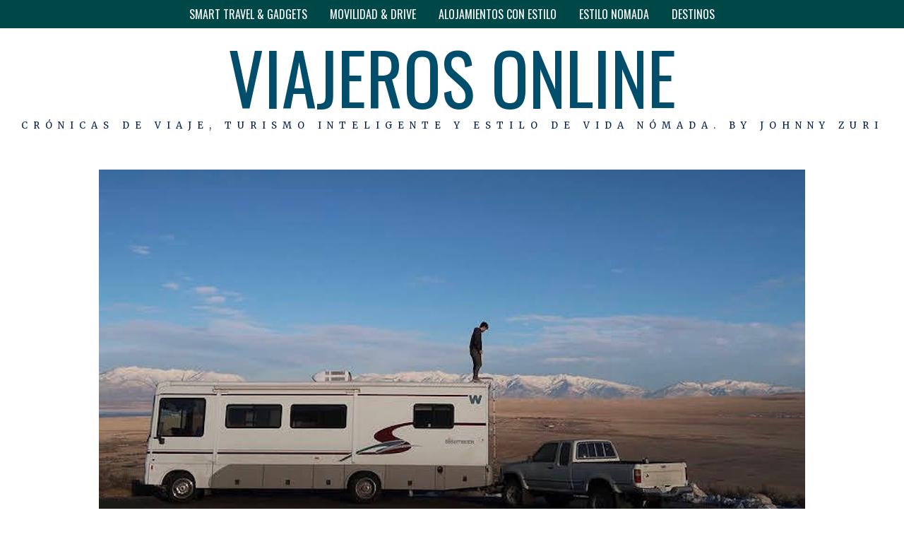

--- FILE ---
content_type: text/html; charset=UTF-8
request_url: https://viajerosonline.eu/algunos-mas-de-4-consejos-para-cuidar-los-neumaticos/
body_size: 30179
content:
<!DOCTYPE html>
<html lang="es" prefix="og: https://ogp.me/ns#" class="no-js">
<head>
	<meta charset="UTF-8">
	<meta name="viewport" content="width=device-width, initial-scale=1.0">
	<link rel="profile" href="http://gmpg.org/xfn/11">
    
	<!--[if lt IE 9]>
	<script src="https://viajerosonline.eu/wp-content/themes/fox/js/html5.js"></script>
	<![endif]-->
    
    <script>(function(html){html.className = html.className.replace(/\bno-js\b/,'js')})(document.documentElement);</script>

<!-- Optimización para motores de búsqueda de Rank Math -  https://rankmath.com/ -->
<title>Algunos Más De 4 Consejos Para Cuidar Los Neumáticos - VIAJEROS ONLINE</title>
<meta name="description" content="Los neumáticos son la parte del vehículo que está en contacto con el suelo, de ahí la importancia de tenerlos siempre en perfecto estado de revista"/>
<meta name="robots" content="follow, index, max-snippet:-1, max-video-preview:-1, max-image-preview:large"/>
<link rel="canonical" href="https://viajerosonline.eu/algunos-mas-de-4-consejos-para-cuidar-los-neumaticos/" />
<meta property="og:locale" content="es_ES" />
<meta property="og:type" content="article" />
<meta property="og:title" content="Algunos Más De 4 Consejos Para Cuidar Los Neumáticos - VIAJEROS ONLINE" />
<meta property="og:description" content="Los neumáticos son la parte del vehículo que está en contacto con el suelo, de ahí la importancia de tenerlos siempre en perfecto estado de revista" />
<meta property="og:url" content="https://viajerosonline.eu/algunos-mas-de-4-consejos-para-cuidar-los-neumaticos/" />
<meta property="og:site_name" content="VIAJEROS ONLINE" />
<meta property="article:author" content="https://www.facebook.com/johnnyzuri" />
<meta property="article:section" content="SMART TRAVEL &amp; GADGETS" />
<meta property="og:updated_time" content="2021-06-21T15:35:20+00:00" />
<meta property="og:image" content="https://viajerosonline.eu/wp-content/uploads/2025/11/IMG_6033_Original.jpeg" />
<meta property="og:image:secure_url" content="https://viajerosonline.eu/wp-content/uploads/2025/11/IMG_6033_Original.jpeg" />
<meta property="og:image:width" content="1000" />
<meta property="og:image:height" content="508" />
<meta property="og:image:alt" content="consejos para cuidar los neumáticos" />
<meta property="og:image:type" content="image/jpeg" />
<meta property="article:published_time" content="2021-06-21T09:05:48+00:00" />
<meta property="article:modified_time" content="2021-06-21T15:35:20+00:00" />
<meta name="twitter:card" content="summary_large_image" />
<meta name="twitter:title" content="Algunos Más De 4 Consejos Para Cuidar Los Neumáticos - VIAJEROS ONLINE" />
<meta name="twitter:description" content="Los neumáticos son la parte del vehículo que está en contacto con el suelo, de ahí la importancia de tenerlos siempre en perfecto estado de revista" />
<meta name="twitter:creator" content="@johnnyzuri" />
<meta name="twitter:image" content="https://viajerosonline.eu/wp-content/uploads/2025/11/IMG_6033_Original.jpeg" />
<meta name="twitter:label1" content="Escrito por" />
<meta name="twitter:data1" content="JOHNNY ZURI" />
<meta name="twitter:label2" content="Tiempo de lectura" />
<meta name="twitter:data2" content="5 minutos" />
<script type="application/ld+json" class="rank-math-schema">{"@context":"https://schema.org","@graph":[{"@type":"Organization","@id":"https://viajerosonline.eu/#organization","name":"JOHNNY ZURI","url":"https://viajerosonline.eu","logo":{"@type":"ImageObject","@id":"https://viajerosonline.eu/#logo","url":"https://viajerosonline.eu/wp-content/uploads/2024/07/LOGO-BY-JOHNNY-ZURI-LIMPIO.jpg","contentUrl":"https://viajerosonline.eu/wp-content/uploads/2024/07/LOGO-BY-JOHNNY-ZURI-LIMPIO.jpg","caption":"VIAJEROS ONLINE","inLanguage":"es"}},{"@type":"WebSite","@id":"https://viajerosonline.eu/#website","url":"https://viajerosonline.eu","name":"VIAJEROS ONLINE","publisher":{"@id":"https://viajerosonline.eu/#organization"},"inLanguage":"es"},{"@type":"ImageObject","@id":"https://viajerosonline.eu/wp-content/uploads/2025/11/IMG_6033_Original.jpeg","url":"https://viajerosonline.eu/wp-content/uploads/2025/11/IMG_6033_Original.jpeg","width":"1000","height":"508","inLanguage":"es"},{"@type":"BreadcrumbList","@id":"https://viajerosonline.eu/algunos-mas-de-4-consejos-para-cuidar-los-neumaticos/#breadcrumb","itemListElement":[{"@type":"ListItem","position":"1","item":{"@id":"https://viajerosonline.eu","name":"Home"}},{"@type":"ListItem","position":"2","item":{"@id":"https://viajerosonline.eu/algunos-mas-de-4-consejos-para-cuidar-los-neumaticos/","name":"Algunos m\u00e1s de 4 consejos para cuidar los neum\u00e1ticos"}}]},{"@type":"WebPage","@id":"https://viajerosonline.eu/algunos-mas-de-4-consejos-para-cuidar-los-neumaticos/#webpage","url":"https://viajerosonline.eu/algunos-mas-de-4-consejos-para-cuidar-los-neumaticos/","name":"Algunos M\u00e1s De 4 Consejos Para Cuidar Los Neum\u00e1ticos - VIAJEROS ONLINE","datePublished":"2021-06-21T09:05:48+00:00","dateModified":"2021-06-21T15:35:20+00:00","isPartOf":{"@id":"https://viajerosonline.eu/#website"},"primaryImageOfPage":{"@id":"https://viajerosonline.eu/wp-content/uploads/2025/11/IMG_6033_Original.jpeg"},"inLanguage":"es","breadcrumb":{"@id":"https://viajerosonline.eu/algunos-mas-de-4-consejos-para-cuidar-los-neumaticos/#breadcrumb"}},{"@type":"Person","@id":"https://viajerosonline.eu/author/u54903114/","name":"JOHNNY ZURI","url":"https://viajerosonline.eu/author/u54903114/","image":{"@type":"ImageObject","@id":"https://secure.gravatar.com/avatar/3a902d1f2d3eb74f83ccd78bfd9f25a4598d5c13dc6900b213b5f45674ac9ebe?s=96&amp;d=mm&amp;r=g","url":"https://secure.gravatar.com/avatar/3a902d1f2d3eb74f83ccd78bfd9f25a4598d5c13dc6900b213b5f45674ac9ebe?s=96&amp;d=mm&amp;r=g","caption":"JOHNNY ZURI","inLanguage":"es"},"sameAs":["http://www.viajerosonline.eu","https://www.facebook.com/johnnyzuri","https://twitter.com/johnnyzuri"],"worksFor":{"@id":"https://viajerosonline.eu/#organization"}},{"@type":"NewsArticle","headline":"Algunos M\u00e1s De 4 Consejos Para Cuidar Los Neum\u00e1ticos - VIAJEROS ONLINE","keywords":"consejos para cuidar los neum\u00e1ticos","datePublished":"2021-06-21T09:05:48+00:00","dateModified":"2021-06-21T15:35:20+00:00","author":{"@id":"https://viajerosonline.eu/author/u54903114/","name":"JOHNNY ZURI"},"publisher":{"@id":"https://viajerosonline.eu/#organization"},"description":"Los neum\u00e1ticos son la parte del veh\u00edculo que est\u00e1 en contacto con el suelo, de ah\u00ed la importancia de tenerlos siempre en perfecto estado de revista","name":"Algunos M\u00e1s De 4 Consejos Para Cuidar Los Neum\u00e1ticos - VIAJEROS ONLINE","@id":"https://viajerosonline.eu/algunos-mas-de-4-consejos-para-cuidar-los-neumaticos/#richSnippet","isPartOf":{"@id":"https://viajerosonline.eu/algunos-mas-de-4-consejos-para-cuidar-los-neumaticos/#webpage"},"image":{"@id":"https://viajerosonline.eu/wp-content/uploads/2025/11/IMG_6033_Original.jpeg"},"inLanguage":"es","mainEntityOfPage":{"@id":"https://viajerosonline.eu/algunos-mas-de-4-consejos-para-cuidar-los-neumaticos/#webpage"}}]}</script>
<!-- /Plugin Rank Math WordPress SEO -->

<link rel='dns-prefetch' href='//fonts.googleapis.com' />
<link href='https://fonts.gstatic.com' crossorigin rel='preconnect' />
<link rel="alternate" type="application/rss+xml" title="VIAJEROS ONLINE &raquo; Feed" href="https://viajerosonline.eu/feed/" />
<link rel="alternate" type="application/rss+xml" title="VIAJEROS ONLINE &raquo; Feed de los comentarios" href="https://viajerosonline.eu/comments/feed/" />
<link rel="alternate" type="application/rss+xml" title="VIAJEROS ONLINE &raquo; Comentario Algunos más de 4 consejos para cuidar los neumáticos del feed" href="https://viajerosonline.eu/algunos-mas-de-4-consejos-para-cuidar-los-neumaticos/feed/" />
<link rel="alternate" title="oEmbed (JSON)" type="application/json+oembed" href="https://viajerosonline.eu/wp-json/oembed/1.0/embed?url=https%3A%2F%2Fviajerosonline.eu%2Falgunos-mas-de-4-consejos-para-cuidar-los-neumaticos%2F" />
<link rel="alternate" title="oEmbed (XML)" type="text/xml+oembed" href="https://viajerosonline.eu/wp-json/oembed/1.0/embed?url=https%3A%2F%2Fviajerosonline.eu%2Falgunos-mas-de-4-consejos-para-cuidar-los-neumaticos%2F&#038;format=xml" />
<style id='wp-img-auto-sizes-contain-inline-css'>
img:is([sizes=auto i],[sizes^="auto," i]){contain-intrinsic-size:3000px 1500px}
/*# sourceURL=wp-img-auto-sizes-contain-inline-css */
</style>
<link rel='stylesheet' id='dashicons-css' href='https://viajerosonline.eu/wp-includes/css/dashicons.min.css?ver=6.9' media='all' />
<link rel='stylesheet' id='post-views-counter-frontend-css' href='https://viajerosonline.eu/wp-content/plugins/post-views-counter/css/frontend.css?ver=1.7.3' media='all' />
<style id='wp-emoji-styles-inline-css'>

	img.wp-smiley, img.emoji {
		display: inline !important;
		border: none !important;
		box-shadow: none !important;
		height: 1em !important;
		width: 1em !important;
		margin: 0 0.07em !important;
		vertical-align: -0.1em !important;
		background: none !important;
		padding: 0 !important;
	}
/*# sourceURL=wp-emoji-styles-inline-css */
</style>
<style id='wp-block-library-inline-css'>
:root{--wp-block-synced-color:#7a00df;--wp-block-synced-color--rgb:122,0,223;--wp-bound-block-color:var(--wp-block-synced-color);--wp-editor-canvas-background:#ddd;--wp-admin-theme-color:#007cba;--wp-admin-theme-color--rgb:0,124,186;--wp-admin-theme-color-darker-10:#006ba1;--wp-admin-theme-color-darker-10--rgb:0,107,160.5;--wp-admin-theme-color-darker-20:#005a87;--wp-admin-theme-color-darker-20--rgb:0,90,135;--wp-admin-border-width-focus:2px}@media (min-resolution:192dpi){:root{--wp-admin-border-width-focus:1.5px}}.wp-element-button{cursor:pointer}:root .has-very-light-gray-background-color{background-color:#eee}:root .has-very-dark-gray-background-color{background-color:#313131}:root .has-very-light-gray-color{color:#eee}:root .has-very-dark-gray-color{color:#313131}:root .has-vivid-green-cyan-to-vivid-cyan-blue-gradient-background{background:linear-gradient(135deg,#00d084,#0693e3)}:root .has-purple-crush-gradient-background{background:linear-gradient(135deg,#34e2e4,#4721fb 50%,#ab1dfe)}:root .has-hazy-dawn-gradient-background{background:linear-gradient(135deg,#faaca8,#dad0ec)}:root .has-subdued-olive-gradient-background{background:linear-gradient(135deg,#fafae1,#67a671)}:root .has-atomic-cream-gradient-background{background:linear-gradient(135deg,#fdd79a,#004a59)}:root .has-nightshade-gradient-background{background:linear-gradient(135deg,#330968,#31cdcf)}:root .has-midnight-gradient-background{background:linear-gradient(135deg,#020381,#2874fc)}:root{--wp--preset--font-size--normal:16px;--wp--preset--font-size--huge:42px}.has-regular-font-size{font-size:1em}.has-larger-font-size{font-size:2.625em}.has-normal-font-size{font-size:var(--wp--preset--font-size--normal)}.has-huge-font-size{font-size:var(--wp--preset--font-size--huge)}.has-text-align-center{text-align:center}.has-text-align-left{text-align:left}.has-text-align-right{text-align:right}.has-fit-text{white-space:nowrap!important}#end-resizable-editor-section{display:none}.aligncenter{clear:both}.items-justified-left{justify-content:flex-start}.items-justified-center{justify-content:center}.items-justified-right{justify-content:flex-end}.items-justified-space-between{justify-content:space-between}.screen-reader-text{border:0;clip-path:inset(50%);height:1px;margin:-1px;overflow:hidden;padding:0;position:absolute;width:1px;word-wrap:normal!important}.screen-reader-text:focus{background-color:#ddd;clip-path:none;color:#444;display:block;font-size:1em;height:auto;left:5px;line-height:normal;padding:15px 23px 14px;text-decoration:none;top:5px;width:auto;z-index:100000}html :where(.has-border-color){border-style:solid}html :where([style*=border-top-color]){border-top-style:solid}html :where([style*=border-right-color]){border-right-style:solid}html :where([style*=border-bottom-color]){border-bottom-style:solid}html :where([style*=border-left-color]){border-left-style:solid}html :where([style*=border-width]){border-style:solid}html :where([style*=border-top-width]){border-top-style:solid}html :where([style*=border-right-width]){border-right-style:solid}html :where([style*=border-bottom-width]){border-bottom-style:solid}html :where([style*=border-left-width]){border-left-style:solid}html :where(img[class*=wp-image-]){height:auto;max-width:100%}:where(figure){margin:0 0 1em}html :where(.is-position-sticky){--wp-admin--admin-bar--position-offset:var(--wp-admin--admin-bar--height,0px)}@media screen and (max-width:600px){html :where(.is-position-sticky){--wp-admin--admin-bar--position-offset:0px}}

/*# sourceURL=wp-block-library-inline-css */
</style><style id='global-styles-inline-css'>
:root{--wp--preset--aspect-ratio--square: 1;--wp--preset--aspect-ratio--4-3: 4/3;--wp--preset--aspect-ratio--3-4: 3/4;--wp--preset--aspect-ratio--3-2: 3/2;--wp--preset--aspect-ratio--2-3: 2/3;--wp--preset--aspect-ratio--16-9: 16/9;--wp--preset--aspect-ratio--9-16: 9/16;--wp--preset--color--black: #000000;--wp--preset--color--cyan-bluish-gray: #abb8c3;--wp--preset--color--white: #ffffff;--wp--preset--color--pale-pink: #f78da7;--wp--preset--color--vivid-red: #cf2e2e;--wp--preset--color--luminous-vivid-orange: #ff6900;--wp--preset--color--luminous-vivid-amber: #fcb900;--wp--preset--color--light-green-cyan: #7bdcb5;--wp--preset--color--vivid-green-cyan: #00d084;--wp--preset--color--pale-cyan-blue: #8ed1fc;--wp--preset--color--vivid-cyan-blue: #0693e3;--wp--preset--color--vivid-purple: #9b51e0;--wp--preset--gradient--vivid-cyan-blue-to-vivid-purple: linear-gradient(135deg,rgb(6,147,227) 0%,rgb(155,81,224) 100%);--wp--preset--gradient--light-green-cyan-to-vivid-green-cyan: linear-gradient(135deg,rgb(122,220,180) 0%,rgb(0,208,130) 100%);--wp--preset--gradient--luminous-vivid-amber-to-luminous-vivid-orange: linear-gradient(135deg,rgb(252,185,0) 0%,rgb(255,105,0) 100%);--wp--preset--gradient--luminous-vivid-orange-to-vivid-red: linear-gradient(135deg,rgb(255,105,0) 0%,rgb(207,46,46) 100%);--wp--preset--gradient--very-light-gray-to-cyan-bluish-gray: linear-gradient(135deg,rgb(238,238,238) 0%,rgb(169,184,195) 100%);--wp--preset--gradient--cool-to-warm-spectrum: linear-gradient(135deg,rgb(74,234,220) 0%,rgb(151,120,209) 20%,rgb(207,42,186) 40%,rgb(238,44,130) 60%,rgb(251,105,98) 80%,rgb(254,248,76) 100%);--wp--preset--gradient--blush-light-purple: linear-gradient(135deg,rgb(255,206,236) 0%,rgb(152,150,240) 100%);--wp--preset--gradient--blush-bordeaux: linear-gradient(135deg,rgb(254,205,165) 0%,rgb(254,45,45) 50%,rgb(107,0,62) 100%);--wp--preset--gradient--luminous-dusk: linear-gradient(135deg,rgb(255,203,112) 0%,rgb(199,81,192) 50%,rgb(65,88,208) 100%);--wp--preset--gradient--pale-ocean: linear-gradient(135deg,rgb(255,245,203) 0%,rgb(182,227,212) 50%,rgb(51,167,181) 100%);--wp--preset--gradient--electric-grass: linear-gradient(135deg,rgb(202,248,128) 0%,rgb(113,206,126) 100%);--wp--preset--gradient--midnight: linear-gradient(135deg,rgb(2,3,129) 0%,rgb(40,116,252) 100%);--wp--preset--font-size--small: 13px;--wp--preset--font-size--medium: 20px;--wp--preset--font-size--large: 36px;--wp--preset--font-size--x-large: 42px;--wp--preset--spacing--20: 0.44rem;--wp--preset--spacing--30: 0.67rem;--wp--preset--spacing--40: 1rem;--wp--preset--spacing--50: 1.5rem;--wp--preset--spacing--60: 2.25rem;--wp--preset--spacing--70: 3.38rem;--wp--preset--spacing--80: 5.06rem;--wp--preset--shadow--natural: 6px 6px 9px rgba(0, 0, 0, 0.2);--wp--preset--shadow--deep: 12px 12px 50px rgba(0, 0, 0, 0.4);--wp--preset--shadow--sharp: 6px 6px 0px rgba(0, 0, 0, 0.2);--wp--preset--shadow--outlined: 6px 6px 0px -3px rgb(255, 255, 255), 6px 6px rgb(0, 0, 0);--wp--preset--shadow--crisp: 6px 6px 0px rgb(0, 0, 0);}:where(.is-layout-flex){gap: 0.5em;}:where(.is-layout-grid){gap: 0.5em;}body .is-layout-flex{display: flex;}.is-layout-flex{flex-wrap: wrap;align-items: center;}.is-layout-flex > :is(*, div){margin: 0;}body .is-layout-grid{display: grid;}.is-layout-grid > :is(*, div){margin: 0;}:where(.wp-block-columns.is-layout-flex){gap: 2em;}:where(.wp-block-columns.is-layout-grid){gap: 2em;}:where(.wp-block-post-template.is-layout-flex){gap: 1.25em;}:where(.wp-block-post-template.is-layout-grid){gap: 1.25em;}.has-black-color{color: var(--wp--preset--color--black) !important;}.has-cyan-bluish-gray-color{color: var(--wp--preset--color--cyan-bluish-gray) !important;}.has-white-color{color: var(--wp--preset--color--white) !important;}.has-pale-pink-color{color: var(--wp--preset--color--pale-pink) !important;}.has-vivid-red-color{color: var(--wp--preset--color--vivid-red) !important;}.has-luminous-vivid-orange-color{color: var(--wp--preset--color--luminous-vivid-orange) !important;}.has-luminous-vivid-amber-color{color: var(--wp--preset--color--luminous-vivid-amber) !important;}.has-light-green-cyan-color{color: var(--wp--preset--color--light-green-cyan) !important;}.has-vivid-green-cyan-color{color: var(--wp--preset--color--vivid-green-cyan) !important;}.has-pale-cyan-blue-color{color: var(--wp--preset--color--pale-cyan-blue) !important;}.has-vivid-cyan-blue-color{color: var(--wp--preset--color--vivid-cyan-blue) !important;}.has-vivid-purple-color{color: var(--wp--preset--color--vivid-purple) !important;}.has-black-background-color{background-color: var(--wp--preset--color--black) !important;}.has-cyan-bluish-gray-background-color{background-color: var(--wp--preset--color--cyan-bluish-gray) !important;}.has-white-background-color{background-color: var(--wp--preset--color--white) !important;}.has-pale-pink-background-color{background-color: var(--wp--preset--color--pale-pink) !important;}.has-vivid-red-background-color{background-color: var(--wp--preset--color--vivid-red) !important;}.has-luminous-vivid-orange-background-color{background-color: var(--wp--preset--color--luminous-vivid-orange) !important;}.has-luminous-vivid-amber-background-color{background-color: var(--wp--preset--color--luminous-vivid-amber) !important;}.has-light-green-cyan-background-color{background-color: var(--wp--preset--color--light-green-cyan) !important;}.has-vivid-green-cyan-background-color{background-color: var(--wp--preset--color--vivid-green-cyan) !important;}.has-pale-cyan-blue-background-color{background-color: var(--wp--preset--color--pale-cyan-blue) !important;}.has-vivid-cyan-blue-background-color{background-color: var(--wp--preset--color--vivid-cyan-blue) !important;}.has-vivid-purple-background-color{background-color: var(--wp--preset--color--vivid-purple) !important;}.has-black-border-color{border-color: var(--wp--preset--color--black) !important;}.has-cyan-bluish-gray-border-color{border-color: var(--wp--preset--color--cyan-bluish-gray) !important;}.has-white-border-color{border-color: var(--wp--preset--color--white) !important;}.has-pale-pink-border-color{border-color: var(--wp--preset--color--pale-pink) !important;}.has-vivid-red-border-color{border-color: var(--wp--preset--color--vivid-red) !important;}.has-luminous-vivid-orange-border-color{border-color: var(--wp--preset--color--luminous-vivid-orange) !important;}.has-luminous-vivid-amber-border-color{border-color: var(--wp--preset--color--luminous-vivid-amber) !important;}.has-light-green-cyan-border-color{border-color: var(--wp--preset--color--light-green-cyan) !important;}.has-vivid-green-cyan-border-color{border-color: var(--wp--preset--color--vivid-green-cyan) !important;}.has-pale-cyan-blue-border-color{border-color: var(--wp--preset--color--pale-cyan-blue) !important;}.has-vivid-cyan-blue-border-color{border-color: var(--wp--preset--color--vivid-cyan-blue) !important;}.has-vivid-purple-border-color{border-color: var(--wp--preset--color--vivid-purple) !important;}.has-vivid-cyan-blue-to-vivid-purple-gradient-background{background: var(--wp--preset--gradient--vivid-cyan-blue-to-vivid-purple) !important;}.has-light-green-cyan-to-vivid-green-cyan-gradient-background{background: var(--wp--preset--gradient--light-green-cyan-to-vivid-green-cyan) !important;}.has-luminous-vivid-amber-to-luminous-vivid-orange-gradient-background{background: var(--wp--preset--gradient--luminous-vivid-amber-to-luminous-vivid-orange) !important;}.has-luminous-vivid-orange-to-vivid-red-gradient-background{background: var(--wp--preset--gradient--luminous-vivid-orange-to-vivid-red) !important;}.has-very-light-gray-to-cyan-bluish-gray-gradient-background{background: var(--wp--preset--gradient--very-light-gray-to-cyan-bluish-gray) !important;}.has-cool-to-warm-spectrum-gradient-background{background: var(--wp--preset--gradient--cool-to-warm-spectrum) !important;}.has-blush-light-purple-gradient-background{background: var(--wp--preset--gradient--blush-light-purple) !important;}.has-blush-bordeaux-gradient-background{background: var(--wp--preset--gradient--blush-bordeaux) !important;}.has-luminous-dusk-gradient-background{background: var(--wp--preset--gradient--luminous-dusk) !important;}.has-pale-ocean-gradient-background{background: var(--wp--preset--gradient--pale-ocean) !important;}.has-electric-grass-gradient-background{background: var(--wp--preset--gradient--electric-grass) !important;}.has-midnight-gradient-background{background: var(--wp--preset--gradient--midnight) !important;}.has-small-font-size{font-size: var(--wp--preset--font-size--small) !important;}.has-medium-font-size{font-size: var(--wp--preset--font-size--medium) !important;}.has-large-font-size{font-size: var(--wp--preset--font-size--large) !important;}.has-x-large-font-size{font-size: var(--wp--preset--font-size--x-large) !important;}
/*# sourceURL=global-styles-inline-css */
</style>

<style id='classic-theme-styles-inline-css'>
/*! This file is auto-generated */
.wp-block-button__link{color:#fff;background-color:#32373c;border-radius:9999px;box-shadow:none;text-decoration:none;padding:calc(.667em + 2px) calc(1.333em + 2px);font-size:1.125em}.wp-block-file__button{background:#32373c;color:#fff;text-decoration:none}
/*# sourceURL=/wp-includes/css/classic-themes.min.css */
</style>
<link rel='stylesheet' id='widgetopts-styles-css' href='https://viajerosonline.eu/wp-content/plugins/widget-options/assets/css/widget-options.css?ver=4.1.3' media='all' />
<link rel='stylesheet' id='ez-toc-css' href='https://viajerosonline.eu/wp-content/plugins/easy-table-of-contents/assets/css/screen.min.css?ver=2.0.80' media='all' />
<style id='ez-toc-inline-css'>
div#ez-toc-container .ez-toc-title {font-size: 120%;}div#ez-toc-container .ez-toc-title {font-weight: 500;}div#ez-toc-container ul li , div#ez-toc-container ul li a {font-size: 95%;}div#ez-toc-container ul li , div#ez-toc-container ul li a {font-weight: 500;}div#ez-toc-container nav ul ul li {font-size: 90%;}.ez-toc-box-title {font-weight: bold; margin-bottom: 10px; text-align: center; text-transform: uppercase; letter-spacing: 1px; color: #666; padding-bottom: 5px;position:absolute;top:-4%;left:5%;background-color: inherit;transition: top 0.3s ease;}.ez-toc-box-title.toc-closed {top:-25%;}
.ez-toc-container-direction {direction: ltr;}.ez-toc-counter ul{counter-reset: item ;}.ez-toc-counter nav ul li a::before {content: counters(item, '.', decimal) '. ';display: inline-block;counter-increment: item;flex-grow: 0;flex-shrink: 0;margin-right: .2em; float: left; }.ez-toc-widget-direction {direction: ltr;}.ez-toc-widget-container ul{counter-reset: item ;}.ez-toc-widget-container nav ul li a::before {content: counters(item, '.', decimal) '. ';display: inline-block;counter-increment: item;flex-grow: 0;flex-shrink: 0;margin-right: .2em; float: left; }
/*# sourceURL=ez-toc-inline-css */
</style>
<link rel='stylesheet' id='wi-fonts-css' href='https://fonts.googleapis.com/css?family=Merriweather%3A400%7COswald%3A300%2C400%2C700&#038;display=auto&#038;ver=5.4.0.1' media='all' />
<link rel='stylesheet' id='style-css' href='https://viajerosonline.eu/wp-content/themes/fox/style.min.css?ver=5.4.0.1' media='all' />
<style id='style-inline-css'>
.sticky-element-height, .header-sticky-element.before-sticky{height:40px}html .fox-theme .sticky-header-background{background-color:#ffffff}.header-sticky-element.before-sticky #wi-logo img, .header-sticky-element.before-sticky .wi-logo img{height:40px}.fox-logo, .min-logo-text, .mobile-logo-text{color:#004e6b}.slogan{color:#001e49}.header-row-nav, .header-row-nav.row-nav-dark, .sticky-header-background, .masthead-mobile-bg{background-color:#004747}.wi-mainnav ul.menu > li > a, .header-social.style-plain:not(.style-text_color) a, .header-search-wrapper .search-btn, .header-cart-icon a, .hamburger-btn{color:#ffffff}.wi-mainnav ul.menu > li:hover > a{color:#93d6bd}.wi-mainnav ul.menu ul{background-color:#37baa4}.wi-mainnav ul.menu ul > li, .mega-sep{border-color:#114170}.footer-col-sep{border-color:#000}#backtotop{border-color:#000}textarea,table,td, th,.fox-input,
input[type="color"], input[type="date"], input[type="datetime"], input[type="datetime-local"], input[type="email"], input[type="month"], input[type="number"], input[type="password"], input[type="search"], input[type="tel"], input[type="text"], input[type="time"], input[type="url"], input[type="week"], input:not([type]), textarea,select,.fox-slider-rich,.style--tag-block .fox-term-list a,.header-sticky-element.before-sticky,.post-sep,.blog-related,.blog-related .line,.post-list-sep,.article-small,
.article-tall,.article-small-list,.pagination-1 .pagination-inner,.toparea > .container,.single-heading,.single-heading span:before, .single-heading span:after,.authorbox-simple,.post-nav-simple,#posts-small-heading,.commentlist li + li > .comment-body,.commentlist ul.children,.hero-meta .header-main,.widget,.widget_archive ul, .widget_nav_menu ul, .widget_meta ul, .widget_recent_entries ul, .widget_categories ul, .widget_product_categories ul,.widget_archive li, .widget_nav_menu li, .widget_meta li, .widget_recent_entries li, .widget_categories li, .widget_product_categories li,#footer-widgets,#footer-bottom,.offcanvas-nav li + li > a,.woocommerce div.product .woocommerce-tabs ul.tabs:before,.woocommerce div.product .woocommerce-tabs ul.tabs li a,.products.related > h2,
.products.upsells > h2,
.cross-sells > h2,.woocommerce table.shop_table,#add_payment_method table.cart td.actions .coupon .input-text, .woocommerce-cart table.cart td.actions .coupon .input-text, .woocommerce-checkout table.cart td.actions .coupon .input-text,.woocommerce-MyAccount-navigation ul li + li{border-color:#000}.widget-title{color:#ffffff;background-color:#000000;text-align:center}.masthead-mobile-bg{background-color:#ffffff}#masthead-mobile{color:#00227a}#offcanvas{color:#ffffff}.wrapper-bg-element{opacity:1;}body .elementor-section.elementor-section-boxed>.elementor-container{max-width:1320px}@media only screen and (max-width: 1023px) {.slogan{letter-spacing:10.8px}}@media only screen and (max-width: 767px) {.slogan{letter-spacing:6px}}@media (min-width: 1200px) {.container,.cool-thumbnail-size-big .post-thumbnail{width:1280px}body.layout-boxed .wi-wrapper{width:1340px}}@media (min-width:1024px) {.secondary, .section-secondary{width:300px}.has-sidebar .primary, .section-has-sidebar .section-primary, .section-sep{width:calc(100% - 300px)}}body,.font-body,.slogan,.post-item-subtitle,body.single:not(.elementor-page) .entry-content,body.page:not(.elementor-page) .entry-content,.fox-input,input[type="color"],input[type="date"],input[type="datetime"],input[type="datetime-local"],input[type="email"],input[type="month"],input[type="number"],input[type="password"],input[type="search"],input[type="tel"],input[type="text"],input[type="time"],input[type="url"],input[type="week"],input:not([type]),textarea,blockquote,.wi-dropcap,.enable-dropcap .dropcap-content > p:first-of-type:first-letter,p.has-drop-cap:not(:focus):first-letter,.wp-caption-text,.post-thumbnail-standard figcaption,.wp-block-image figcaption,.blocks-gallery-caption,.footer-copyright{font-family:"Merriweather",serif}.font-heading,h1,h2,h3,h4,h5,h6,.wp-block-quote.is-large cite,.wp-block-quote.is-style-large cite,.fox-btn,button,input[type="button"],input[type="reset"],input[type="submit"],.fox-term-list,.wp-block-cover-text,.title-label,.thumbnail-view,.post-item-meta,.standalone-categories,.readmore,a.more-link,.post-big a.more-link,.style--slider-navtext .flex-direction-nav a,.min-logo-text,.page-links-container,.authorbox-nav,.post-navigation .post-title,.review-criterion,.review-score,.review-text,.commentlist .fn,.reply a,.widget_archive,.widget_nav_menu,.widget_meta,.widget_recent_entries,.widget_categories,.widget_product_categories,.widget_rss > ul a.rsswidget,.widget_rss > ul > li > cite,.widget_recent_comments,#backtotop,.view-count,.tagcloud,.woocommerce span.onsale,.woocommerce ul.products li.product .onsale,.woocommerce #respond input#submit,.woocommerce a.button,.woocommerce button.button,.woocommerce input.button,.woocommerce a.added_to_cart,.woocommerce nav.woocommerce-pagination ul,.woocommerce div.product p.price,.woocommerce div.product span.price,.woocommerce div.product .woocommerce-tabs ul.tabs li a,.woocommerce #reviews #comments ol.commentlist li .comment-text p.meta,.woocommerce table.shop_table th,.woocommerce table.shop_table td.product-name a,.fox-logo,.mobile-logo-text,.wi-mainnav ul.menu > li > a,.footer-bottom .widget_nav_menu,#footernav,.offcanvas-nav,.wi-mainnav ul.menu ul,.header-builder .widget_nav_menu  ul.menu ul,.post-item-title,.archive-title,.single .post-item-title.post-title,.page-title,.single-heading,.widget-title,.section-heading h2,.fox-heading .heading-title-main,.article-big .readmore,.footer-bottom .widget_nav_menu a,#footernav a{font-family:"Oswald",sans-serif}#titlebar .container{border-top-color:#000;border-bottom-color:#000}.wi-mainnav ul.menu ul{border-color:#0f225e}.widget-title{margin-bottom:16px;padding-top:4px;padding-bottom:4px;padding-left:0px;padding-right:0px}blockquote{border-top-width:2px;border-bottom-width:2px}#offcanvas-bg{background-color:#ffffff}body, .font-body{font-size:16px;font-weight:400;font-style:normal;text-transform:none;letter-spacing:0px;line-height:1.8}h2, h1, h3, h4, h5, h6{font-weight:700;text-transform:none;line-height:1.3}h2{font-size:2.0625em;font-style:normal}h3{font-size:1.625em;font-style:normal}h4{font-size:1.25em;font-style:normal}.fox-logo, .min-logo-text, .mobile-logo-text{font-size:100px;font-weight:400;font-style:normal;text-transform:uppercase;letter-spacing:0px;line-height:1.1}.slogan{font-size:0.8125em;letter-spacing:8px}.wi-mainnav ul.menu > li > a, .footer-bottom .widget_nav_menu, #footernav, .offcanvas-nav{font-size:16px}.wi-mainnav ul.menu ul, .header-builder .widget_nav_menu  ul.menu ul{font-size:11px;font-weight:400;text-transform:uppercase;letter-spacing:2px}.post-item-title{font-style:normal}.post-item-meta{font-size:11px;font-weight:normal;text-transform:uppercase;letter-spacing:1.5px}.standalone-categories{font-style:normal}.archive-title{font-style:normal}.single .post-item-title.post-title, .page-title{font-style:normal}.post-item-subtitle{font-style:normal}body.single:not(.elementor-page) .entry-content, body.page:not(.elementor-page) .entry-content{font-style:normal}.single-heading{font-weight:300;text-transform:uppercase;letter-spacing:6px}.widget-title{font-size:12px;font-weight:normal;text-transform:uppercase;letter-spacing:8px}.section-heading h2, .fox-heading .heading-title-main{font-style:normal}.fox-btn, button, input[type="button"], input[type="reset"], input[type="submit"], .article-big .readmore{font-size:13px;text-transform:uppercase;letter-spacing:1px}.fox-input, input[type="color"], input[type="date"], input[type="datetime"], input[type="datetime-local"], input[type="email"], input[type="month"], input[type="number"], input[type="password"], input[type="search"], input[type="tel"], input[type="text"], input[type="time"], input[type="url"], input[type="week"], input:not([type]), textarea{font-style:normal}blockquote{font-style:normal}.wi-dropcap,.enable-dropcap .dropcap-content > p:first-of-type:first-letter, p.has-drop-cap:not(:focus):first-letter{font-style:normal}.wp-caption-text, .post-thumbnail-standard figcaption, .wp-block-image figcaption, .blocks-gallery-caption{font-style:normal}.footer-copyright{font-style:normal}.footer-bottom .widget_nav_menu a, #footernav a{font-size:11px;font-style:normal;text-transform:uppercase;letter-spacing:1px}.offcanvas-nav{font-size:16px;text-transform:uppercase;letter-spacing:1px}@media only screen and (max-width: 1023px){.fox-logo, .min-logo-text, .mobile-logo-text{font-size:40px}}@media only screen and (max-width: 567px){body, .font-body{font-size:14px}.fox-logo, .min-logo-text, .mobile-logo-text{font-size:20px}}
/*# sourceURL=style-inline-css */
</style>
<script src="https://viajerosonline.eu/wp-includes/js/jquery/jquery.min.js?ver=3.7.1" id="jquery-core-js"></script>
<script src="https://viajerosonline.eu/wp-includes/js/jquery/jquery-migrate.min.js?ver=3.4.1" id="jquery-migrate-js"></script>
<link rel="https://api.w.org/" href="https://viajerosonline.eu/wp-json/" /><link rel="alternate" title="JSON" type="application/json" href="https://viajerosonline.eu/wp-json/wp/v2/posts/2418882" /><link rel="EditURI" type="application/rsd+xml" title="RSD" href="https://viajerosonline.eu/xmlrpc.php?rsd" />
<meta name="generator" content="WordPress 6.9" />
<link rel='shortlink' href='https://viajerosonline.eu/?p=2418882' />
<link rel="pingback" href="https://viajerosonline.eu/xmlrpc.php">
<script id="google_gtagjs" src="https://www.googletagmanager.com/gtag/js?id=G-9S0CNSEL6T" async></script>
<script id="google_gtagjs-inline">
window.dataLayer = window.dataLayer || [];function gtag(){dataLayer.push(arguments);}gtag('js', new Date());gtag('config', 'G-9S0CNSEL6T', {} );
</script>
<link rel="icon" href="https://viajerosonline.eu/wp-content/uploads/2025/12/cropped-LOGUILLO-45x45.jpg" sizes="32x32" />
<link rel="icon" href="https://viajerosonline.eu/wp-content/uploads/2025/12/cropped-LOGUILLO-480x480.jpg" sizes="192x192" />
<link rel="apple-touch-icon" href="https://viajerosonline.eu/wp-content/uploads/2025/12/cropped-LOGUILLO-480x480.jpg" />
<meta name="msapplication-TileImage" content="https://viajerosonline.eu/wp-content/uploads/2025/12/cropped-LOGUILLO-480x480.jpg" />

<style id="color-preview"></style>

            
</head>

<body class="wp-singular post-template-default single single-post postid-2418882 single-format-standard wp-theme-fox masthead-mobile-fixed fox-theme lightmode layout-wide style--dropcap-default dropcap-style-default style--dropcap-font-body style--tag-block style--list-widget-1 style--tagcloud-1 style--blockquote-has-icon style--blockquote-icon-1 style--blockquote-icon-position-above style--single-heading-border_top style--link-1 body-sticky-sidebar" itemscope itemtype="https://schema.org/WebPage">
    
        
        
    <div id="wi-all" class="fox-outer-wrapper fox-all wi-all">

        
        <div id="wi-wrapper" class="fox-wrapper wi-wrapper">

            <div class="wi-container">

                
                
<header id="masthead" class="site-header header-classic header-sticky-style-border submenu-light" itemscope itemtype="https://schema.org/WPHeader">
    
    <div id="masthead-mobile-height"></div>

    
<div class="header-container header-stack4">


    
    
<div class="row-nav-has-background row-nav-has-background row-nav-dark row-nav-style-active-1 header-classic-row header-row-nav header-sticky-element">

    <div class="container">

        
    <nav id="wi-mainnav" class="navigation-ele wi-mainnav" role="navigation" itemscope itemtype="https://schema.org/SiteNavigationElement">
        
        <div class="menu style-indicator-angle-down"><ul id="menu-primario" class="menu"><li id="menu-item-212770" class="menu-item menu-item-type-taxonomy menu-item-object-category current-post-ancestor current-menu-parent current-post-parent menu-item-212770"><a href="https://viajerosonline.eu/smart-travel-gadgets/">SMART TRAVEL &amp; GADGETS</a></li>
<li id="menu-item-212778" class="menu-item menu-item-type-taxonomy menu-item-object-category menu-item-212778"><a href="https://viajerosonline.eu/movilidad-drive/">MOVILIDAD &amp; DRIVE</a></li>
<li id="menu-item-212773" class="menu-item menu-item-type-taxonomy menu-item-object-category menu-item-212773"><a href="https://viajerosonline.eu/alojamientos-con-estilo/">ALOJAMIENTOS CON ESTILO</a></li>
<li id="menu-item-212775" class="menu-item menu-item-type-taxonomy menu-item-object-category menu-item-212775"><a href="https://viajerosonline.eu/estilo-nomada/">ESTILO NOMADA</a></li>
<li id="menu-item-213569" class="menu-item menu-item-type-taxonomy menu-item-object-category menu-item-213569"><a href="https://viajerosonline.eu/destinos/">DESTINOS</a></li>
</ul></div>        
    </nav><!-- #wi-mainnav -->

    
    </div><!-- .container -->
    
    
</div><!-- .header-element-nav -->


<div class="header-classic-row header-row-branding header-row-main header-stack3-main">

    <div class="container">
        
        
    <div id="logo-area" class="fox-logo-area fox-header-logo site-branding">
        
        <div id="wi-logo" class="fox-logo-container">
            
            <h2 class="wi-logo-main fox-logo logo-type-text" id="site-logo">                
                <a href="https://viajerosonline.eu/" rel="home">
                    
                    <span class="text-logo">VIAJEROS ONLINE</span>                    
                </a>
                
            </h2>
        </div><!-- .fox-logo-container -->

          
    <h3 class="slogan site-description">Crónicas de Viaje, Turismo Inteligente y Estilo de Vida Nómada. By Johnny Zuri</h3>
    
    </div><!-- #logo-area -->

            
                <div class="header-stack3-left header-stack3-part">
            
            
<div class="header-search-wrapper header-search-modal">
    
    <span class="search-btn search-btn-modal">
        <i class="fa fa-search"></i>    </span>
    
    <div class="modal-search-wrapper modal-showing-slide-right">
        
        <div class="container">
            
            <div class="modal-search-container">
    
                <div class="searchform">
    
    <form role="search" method="get" action="https://viajerosonline.eu/" itemprop="potentialAction" itemscope itemtype="https://schema.org/SearchAction" class="form">
        
        <input type="text" name="s" class="s search-field" value="" placeholder="ESCRIBE AQUÍ TU PRÓXIMO DESTINO Y ENCUENTRA VIAJES, HOTELES, CONSEJOS Y MUCHO MÁS..." />
        
        <button class="submit" role="button" title="Go">
            
            <i class="fa fa-search"></i>            
        </button>
        
    </form><!-- .form -->
    
</div><!-- .searchform -->                
                                
            </div><!-- .modal-search-container -->
            
        </div><!-- .header-search-form -->
        
        <span class="close-modal"><i class="feather-x"></i></span>
    
    </div><!-- .modal-search-wrapper -->
    
</div><!-- .header-search-wrapper -->

            
        </div><!-- .header-stack3-part -->
                
                <div class="header-stack3-right header-stack3-part">
            
            

<div class="social-list header-social style-plain shape-circle align-center icon-size-medium icon-spacing-small style-none" id="social-id-6973e60524b8c">
    
    <ul>
    
                
        <li class="li-twitter">
            <a href="https://twitter.com/johnnyzuri" target="_blank" rel="noopener" title="Twitter">
                <i class="fab fa-twitter"></i>
            </a>
            
                    </li>
        
                
        <li class="li-instagram">
            <a href="https://www.instagram.com/johnnyzuri/?hl=es" target="_blank" rel="noopener" title="Instagram">
                <i class="fab fa-instagram"></i>
            </a>
            
                    </li>
        
                
        <li class="li-pinterest">
            <a href="https://es.pinterest.com/johnnyzuri/" target="_blank" rel="noopener" title="Pinterest">
                <i class="fab fa-pinterest-p"></i>
            </a>
            
                    </li>
        
                
        <li class="li-linkedin">
            <a href="https://www.linkedin.com/in/johnny-zuri-a168621a/" target="_blank" rel="noopener" title="LinkedIn">
                <i class="fab fa-linkedin-in"></i>
            </a>
            
                    </li>
        
                
        <li class="li-youtube">
            <a href="https://www.youtube.com/channel/UCBUdfhQOuI-nu_oBty5AmYQ" target="_blank" rel="noopener" title="YouTube">
                <i class="fab fa-youtube"></i>
            </a>
            
                    </li>
        
                
        <li class="li-tumblr">
            <a href="http://johnnyzuri.tumblr.com/" target="_blank" rel="noopener" title="Tumblr">
                <i class="fab fa-tumblr"></i>
            </a>
            
                    </li>
        
                
        <li class="li-home">
            <a href="http://viajerosonline.eu" target="_blank" rel="noopener" title="Home">
                <i class="fa fa-home"></i>
            </a>
            
                    </li>
        
            
    </ul>
    
</div><!-- .social-list -->

            
        </div><!-- .header-stack3-part -->
        
    </div><!-- .container -->
    
    
</div><!-- .header-row-main -->
    
    

    
</div><!-- .header-container -->    
</header><!-- #masthead -->
<div id="masthead-mobile" class="masthead-mobile">
    
    <div class="container">
        
        <div class="masthead-mobile-left masthead-mobile-part">
            
            
    <span class="toggle-menu hamburger hamburger-btn">
        <span class="hamburger-open-icon"><i class="fa fa-bars ic-hamburger"></i></span>        <span class="hamburger-close-icon"><i class="feather-x"></i></span>    </span>

            
                        
        </div><!-- .masthead-mobile-part -->
    
        
<h4 id="mobile-logo" class="mobile-logo mobile-logo-text">
    
    <a href="https://viajerosonline.eu/" rel="home">

        
        <span class="text-logo">VIAJEROS ONLINE</span>

        
    </a>
    
</h4><!-- .mobile-logo -->

            
        <div class="masthead-mobile-right masthead-mobile-part">
        
                        
        </div><!-- .masthead-mobile-part -->
    
    </div><!-- .container -->
    
    <div class="masthead-mobile-bg"></div>

</div><!-- #masthead-mobile -->
    
    
                <div id="wi-main" class="wi-main fox-main">
<article id="wi-content" class="wi-content wi-single single-style-3 padding-top-normal post-2418882 post type-post status-publish format-standard has-post-thumbnail hentry category-smart-travel-gadgets no-sidebar" itemscope itemtype="https://schema.org/CreativeWork">
    
        
    
<div class="thumbnail-wrapper single-big-section-thumbnail single-big-section">
    
    <div class="thumbnail-container">
        
        <div class="container">
            
            <div class="thumbnail-main">
                
                <div class="thumbnail-stretch-area">

                    <figure class="fox-figure post-thumbnail post-thumbnail-standard hover-none thumbnail-acute"  itemscope itemtype="https://schema.org/ImageObject"><span class="image-element thumbnail-inner"><img width="1000" height="508" src="https://viajerosonline.eu/wp-content/uploads/2025/11/IMG_6033_Original.jpeg" class="attachment-full size-full" alt="" decoding="async" fetchpriority="high" srcset="https://viajerosonline.eu/wp-content/uploads/2025/11/IMG_6033_Original.jpeg 1000w, https://viajerosonline.eu/wp-content/uploads/2025/11/IMG_6033_Original-480x244.jpeg 480w" sizes="(max-width: 1000px) 100vw, 1000px" /></span></figure>                    
                </div><!-- .thumbnail-stretch-area -->
                
            </div><!-- .thumbnail-main -->

        </div><!-- .container -->
        
    </div><!-- .thumbnail-container -->
    
</div><!-- .thumbnail-wrapper -->

    
    <div class="single-big-section single-big-section-content">
    
        <div class="container">

            <div id="primary" class="primary content-area">

                <div class="theiaStickySidebar">

                        <header class="single-header post-header entry-header single-section align-center single-header-template-1" itemscope itemtype="https://schema.org/WPHeader">
    
        <div class="container">
            
            <div class="header-main">
                
                                
                <div class="post-item-header"><div class="title-subtitle"><h1 class="post-title post-item-title">Algunos más de 4 consejos para cuidar los neumáticos</h1></div>
<div class="post-item-meta wi-meta fox-meta post-header-section ">
    
        <div class="entry-date meta-time machine-time time-short"><time class="published updated" itemprop="datePublished" datetime="2021-06-21T09:05:48+00:00">21 de junio de 2021</time></div>    
    <div class="entry-categories meta-categories categories-plain">

        <a href="https://viajerosonline.eu/smart-travel-gadgets/" rel="tag">SMART TRAVEL &amp; GADGETS</a>
    </div>

                    
</div>

</div>                
                                
            </div><!-- .header-main -->

        </div><!-- .container -->
    
    </header><!-- .single-header -->
                        
<div class="single-body single-section">
    
    <div class="single-section single-main-content content-all-stretch-bigger allow-stretch-left allow-stretch-right allow-stretch-bigger disable-dropcap">
        
                
        <div class="entry-container">
            
            <div class="content-main narrow-area">
            
                
                <div class="dropcap-content columnable-content entry-content single-component">

                    <div id="ez-toc-container" class="ez-toc-v2_0_80 counter-hierarchy ez-toc-counter ez-toc-light-blue ez-toc-container-direction">
<p class="ez-toc-title" style="cursor:inherit">Table of Contents</p>
<label for="ez-toc-cssicon-toggle-item-6973e605384a0" class="ez-toc-cssicon-toggle-label"><span class=""><span class="eztoc-hide" style="display:none;">Toggle</span><span class="ez-toc-icon-toggle-span"><svg style="fill: #999;color:#999" xmlns="http://www.w3.org/2000/svg" class="list-377408" width="20px" height="20px" viewBox="0 0 24 24" fill="none"><path d="M6 6H4v2h2V6zm14 0H8v2h12V6zM4 11h2v2H4v-2zm16 0H8v2h12v-2zM4 16h2v2H4v-2zm16 0H8v2h12v-2z" fill="currentColor"></path></svg><svg style="fill: #999;color:#999" class="arrow-unsorted-368013" xmlns="http://www.w3.org/2000/svg" width="10px" height="10px" viewBox="0 0 24 24" version="1.2" baseProfile="tiny"><path d="M18.2 9.3l-6.2-6.3-6.2 6.3c-.2.2-.3.4-.3.7s.1.5.3.7c.2.2.4.3.7.3h11c.3 0 .5-.1.7-.3.2-.2.3-.5.3-.7s-.1-.5-.3-.7zM5.8 14.7l6.2 6.3 6.2-6.3c.2-.2.3-.5.3-.7s-.1-.5-.3-.7c-.2-.2-.4-.3-.7-.3h-11c-.3 0-.5.1-.7.3-.2.2-.3.5-.3.7s.1.5.3.7z"/></svg></span></span></label><input type="checkbox"  id="ez-toc-cssicon-toggle-item-6973e605384a0"  aria-label="Alternar" /><nav><ul class='ez-toc-list ez-toc-list-level-1 ' ><li class='ez-toc-page-1 ez-toc-heading-level-2'><a class="ez-toc-link ez-toc-heading-1" href="#Cuidar_los_neumaticos_y_tenerlos_siempre_apunto_es_una_de_las_mejores_formas_de_ahorrarnos_sustos_en_la_carretera_Consejos_para_cuidar_los_neumaticos%E2%80%A6" >Cuidar los neumáticos y tenerlos siempre apunto es una de las mejores formas de ahorrarnos sustos en la carretera. Consejos para cuidar los neumáticos&#8230;</a><ul class='ez-toc-list-level-6' ><li class='ez-toc-heading-level-6'><ul class='ez-toc-list-level-6' ><li class='ez-toc-heading-level-6'><ul class='ez-toc-list-level-6' ><li class='ez-toc-heading-level-6'><ul class='ez-toc-list-level-6' ><li class='ez-toc-heading-level-6'><a class="ez-toc-link ez-toc-heading-2" href="#[base64]" >Consejo 1. Seleccione los neumáticos correctos para el vehículo. 
Consejo 2. Infle los neumáticos una vez al mes a la presión correcta. 
Consejo 3. Compruebe periódicamente el desgaste y la profundidad de los neumáticos. 
Consejo 4. Conduzca con seguridad.</a></li></ul></li></ul></li></ul></li><li class='ez-toc-page-1 ez-toc-heading-level-3'><a class="ez-toc-link ez-toc-heading-3" href="#MANTENIMIENTO_DE_SUS_NEUMATICOS" >MANTENIMIENTO DE SUS NEUMÁTICOS</a></li><li class='ez-toc-page-1 ez-toc-heading-level-3'><a class="ez-toc-link ez-toc-heading-4" href="#Fundamental_controle_usted_la_presion" >Fundamental, controle usted la presión</a><ul class='ez-toc-list-level-4' ><li class='ez-toc-heading-level-4'><a class="ez-toc-link ez-toc-heading-5" href="#Adquiera_el_habito_de_controlar_la_presion_de_los_neumaticos_con_regularidad_Lea_a_los_especialistas_en_neumaticos_para_descubrir_por_que_es_importante_hacer_esto" >Adquiera el hábito de controlar la presión de los neumáticos con regularidad. Lea a los especialistas en neumáticos para descubrir por qué es importante hacer esto.</a></li></ul></li><li class='ez-toc-page-1 ez-toc-heading-level-3'><a class="ez-toc-link ez-toc-heading-6" href="#Rotacion_de_las_ruedas" >Rotación de las ruedas</a></li><li class='ez-toc-page-1 ez-toc-heading-level-3'><a class="ez-toc-link ez-toc-heading-7" href="#Mantenimiento_de_neumaticos" >Mantenimiento de neumáticos</a></li><li class='ez-toc-page-1 ez-toc-heading-level-3'><a class="ez-toc-link ez-toc-heading-8" href="#%C2%BFUtilizas_rutas_alternativas" >¿Utilizas rutas alternativas?</a></li><li class='ez-toc-page-1 ez-toc-heading-level-3'><a class="ez-toc-link ez-toc-heading-9" href="#Aparcamiento_al_tacto" >Aparcamiento al tacto.</a></li><li class='ez-toc-page-1 ez-toc-heading-level-3'><a class="ez-toc-link ez-toc-heading-10" href="#%C2%BFAhorrar_dinero_en_cambios_de_llantas" >¿Ahorrar dinero en cambios de llantas?</a></li><li class='ez-toc-page-1 ez-toc-heading-level-3'><a class="ez-toc-link ez-toc-heading-11" href="#Mas_consejos_para_cuidar_tus_neumaticos_y_garantizar_un_correcto_mantenimiento" >Más consejos para cuidar tus neumáticos y garantizar un correcto mantenimiento</a></li><li class='ez-toc-page-1 ez-toc-heading-level-3'><a class="ez-toc-link ez-toc-heading-12" href="#Eligelos_segun_tus_necesidades" >Elígelos según tus necesidades</a><ul class='ez-toc-list-level-4' ><li class='ez-toc-heading-level-4'><a class="ez-toc-link ez-toc-heading-13" href="#Cuida_tu_estilo_de_conduccion_dependera_de_como_y_con_que_rapidez_se_desgasten_sus_neumaticos" >Cuida tu estilo de conducción; dependerá de cómo y con qué rapidez se desgasten sus neumáticos.</a></li></ul></li></ul></li></ul></nav></div>
<h2 style="text-align: justify;"><span class="ez-toc-section" id="Cuidar_los_neumaticos_y_tenerlos_siempre_apunto_es_una_de_las_mejores_formas_de_ahorrarnos_sustos_en_la_carretera_Consejos_para_cuidar_los_neumaticos%E2%80%A6"></span><span style="font-size: 18pt;">Cuidar los neumáticos y tenerlos siempre apunto es una de las mejores formas de ahorrarnos sustos en la carretera. Consejos para cuidar los </span><span style="font-size: 24px;">neumáticos</span><span style="font-size: 18pt;">&#8230;</span><span class="ez-toc-section-end"></span></h2>
<p style="text-align: justify;"><span style="font-size: 18pt;">Los neumáticos son la parte del vehículo que está en contacto con el suelo, de ahí la importancia de tenerlos siempre en perfecto estado de revista</span></p>
<h6 style="text-align: justify;"><span class="ez-toc-section" id="[base64]"></span><span style="font-size: 18pt;">Consejo 1. Seleccione los neumáticos correctos para el vehículo.</span><br />
<span style="font-size: 18pt;">Consejo 2. Infle los neumáticos una vez al mes a la presión correcta.</span><br />
<span style="font-size: 18pt;">Consejo 3. Compruebe periódicamente el desgaste y la profundidad de los neumáticos.</span><br />
<span style="font-size: 18pt;">Consejo 4. Conduzca con seguridad.</span><span class="ez-toc-section-end"></span></h6>
<h3 style="text-align: justify;"><span class="ez-toc-section" id="MANTENIMIENTO_DE_SUS_NEUMATICOS"></span><span style="font-size: 18pt;">MANTENIMIENTO DE SUS NEUMÁTICOS</span><span class="ez-toc-section-end"></span></h3>
<p style="text-align: justify;"><span style="font-size: 18pt;">Si se les da el <strong>mantenimiento adecuado</strong>, los<strong> neumáticos</strong> pueden funcionar adecuadamente hasta el día en que se reemplacen por neumáticos nuevos. A este respecto nos cuentan en <a href="https://www.neumaticostorremolinos.es/" target="_blank" rel="noopener">neumáticos torremolinos</a> que, </span><span style="font-size: 18pt;">si notas que tu vehículo ya no gira o frena como antes o incluso vibra más de lo debido, puede ser el momento de visitar <strong>la tienda de neumáticos</strong>, ya que deberás rotar, equilibrar o alinear las llantas, o incluso considerar <strong>comprar un juego nuevo de ruedas</strong>.</span></p>
<figure id="attachment_2418960" aria-describedby="caption-attachment-2418960" style="width: 1500px" class="wp-caption aligncenter"><img decoding="async" class="wp-image-2418960 size-full" title="Algunos más de 4 consejos para cuidar los neumáticos" src="https://viajerosonline.eu/wp-content/uploads/Screenshot_181.png" alt="Algunos más de 4 consejos para cuidar los neumáticos" width="1500" height="291" /><figcaption id="caption-attachment-2418960" class="wp-caption-text">Algunos más de 4 consejos para cuidar los neumáticos</figcaption></figure>
<h3 style="text-align: justify;"><span class="ez-toc-section" id="Fundamental_controle_usted_la_presion"></span><span style="font-size: 18pt;">Fundamental, controle usted la presión</span><span class="ez-toc-section-end"></span></h3>
<h4 style="text-align: justify;"><span class="ez-toc-section" id="Adquiera_el_habito_de_controlar_la_presion_de_los_neumaticos_con_regularidad_Lea_a_los_especialistas_en_neumaticos_para_descubrir_por_que_es_importante_hacer_esto"></span><span style="font-size: 18pt;">Adquiera el hábito de controlar la presión de los neumáticos con regularidad. Lea a los especialistas en neumáticos para descubrir por qué es importante hacer esto.</span><span class="ez-toc-section-end"></span></h4>
<h3 style="text-align: justify;"><span class="ez-toc-section" id="Rotacion_de_las_ruedas"></span><span style="font-size: 18pt;">Rotación de las ruedas</span><span class="ez-toc-section-end"></span></h3>
<p style="text-align: justify;"><span style="font-size: 18pt;">Asegure un desgaste uniforme de los neumáticos cambiandolos cada 10.000 a 12.000 km o cada seis meses.  </span><span style="font-size: 18pt;">Examine las bandas de </span><span style="font-size: 18pt;">rodadura y las llantas con frecuencia para comprobar si presentan signos de desgaste. </span><span style="font-size: 18pt;">Cambie sus llantas. </span><span style="font-size: 18pt;">Si bien revisar las llantas con regularidad y mantenerlas adecuadamente puede extender su vida útil, todas se desgastarán eventualmente.</span></p>
<p><iframe title="➡️¿Cuándo toca cambiar los neumáticos? ¿Cómo Leer los Números y Códigos de los Neumáticos? CONSEJOS" width="1300" height="731" src="https://www.youtube.com/embed/GhbPKjN6J5s?feature=oembed" frameborder="0" allow="accelerometer; autoplay; clipboard-write; encrypted-media; gyroscope; picture-in-picture" allowfullscreen></iframe></p>
<h3 style="text-align: justify;"><span class="ez-toc-section" id="Mantenimiento_de_neumaticos"></span><span style="font-size: 18pt;">Mantenimiento de neumáticos</span><span class="ez-toc-section-end"></span></h3>
<p style="text-align: justify;"><span style="font-size: 18pt;">Una de las cosas que más preocupa a la comunidad de conductores y conductoras es cómo mantener adecuadamente los neumáticos. </span><span style="font-size: 18pt;">Especialmente los SUV son coches muy pesados ​​que, en ocasiones, al chocar contra el suelo provocan un desgaste irregular o inusual de los neumáticos.</span></p>
<p style="text-align: justify;"><span style="font-size: 18pt;">En la Red hay más de una guía de taller para enseñarnos cómo extender la vida útil de nuestros neumáticos y continuar disfrutando de la potencia del vehículo. </span><span style="font-size: 18pt;">Estos consejos sobre cómo cuidar los neumáticos aumentarán el rendimiento de las ruedas en un 30%. Tengamos en cuenta que l</span><span style="font-size: 18pt;">as malas condiciones del asfalto y el uso de atajos de tierra aumentan el desgaste de los neumáticos hasta en un 50%.</span></p>
<p><iframe loading="lazy" title="Neumáticos: cuidado con el desgaste - Informe - Matías Antico - TN Autos" width="1300" height="731" src="https://www.youtube.com/embed/zA5g1eOOr10?feature=oembed" frameborder="0" allow="accelerometer; autoplay; clipboard-write; encrypted-media; gyroscope; picture-in-picture" allowfullscreen></iframe></p>
<figure id="attachment_2418959" aria-describedby="caption-attachment-2418959" style="width: 400px" class="wp-caption alignleft"><img loading="lazy" decoding="async" class="wp-image-2418959" title="Algunos más de 4 consejos para cuidar los neumáticos" src="https://viajerosonline.eu/wp-content/uploads/Screenshot_182.png" alt="Algunos más de 4 consejos para cuidar los neumáticos" width="400" height="224" /><figcaption id="caption-attachment-2418959" class="wp-caption-text">Algunos más de 4 consejos para cuidar los neumáticos</figcaption></figure>
<h3 style="text-align: justify;"><span class="ez-toc-section" id="%C2%BFUtilizas_rutas_alternativas"></span><span style="font-size: 18pt;">¿Utilizas rutas alternativas? </span><span class="ez-toc-section-end"></span></h3>
<p style="text-align: justify;"><span style="font-size: 18pt;">Reconsidera tu regreso a la jungla de asfalto en tus viajes regulares para cuidar tus neumáticos. </span><span style="font-size: 18pt;">Una superficie mojada usa un 50% menos de neumáticos debido a la falta de agarre. </span><span style="font-size: 18pt;">En cambio, en suelo seco, los neumáticos se desgastan menos. </span><span style="font-size: 18pt;">Si tienes endonde vives muchos meses con una estación fría, considera instalar neumáticos de <a href="https://viajerosonline.eu/ibiza-en-invierno-tambien/">invierno</a>.</span></p>
<p style="text-align: justify;"><span style="font-size: 18pt;">Te gusta andar fuera de la carretera, pero la aceleración, el frenado y la dirección como en plan «Paris Dakar» desgastan 8 veces más los neumáticos.  </span><span style="font-size: 18pt;">Se suave en el acelerador y controla la velocidad. </span></p>
<h3 style="text-align: justify;"><span class="ez-toc-section" id="Aparcamiento_al_tacto"></span><span style="font-size: 18pt;">Aparcamiento al tacto. </span><span class="ez-toc-section-end"></span></h3>
<p style="text-align: justify;"><span style="font-size: 18pt;">¿Eres de esas personas que frotan las llantas y pellizcan ésta con los bordillos al estacionar? ¿O tal vez eres de esas personas que se suben a la acera y bajar después para aparcar? Si haces gala de esta original forma de aparcar, también tienes una forma única de dañar y pinchar tus neumáticos. ¡Ten cuidado, hombre! ¡Ten cuidado, mujer! Cambia tu estilo y estacionarás sin problemas de cargarte los neumáticos.</span></p>
<figure id="attachment_2418958" aria-describedby="caption-attachment-2418958" style="width: 947px" class="wp-caption aligncenter"><img loading="lazy" decoding="async" class="wp-image-2418958 size-full" title="Algunos más de 4 consejos para cuidar los neumáticos" src="https://viajerosonline.eu/wp-content/uploads/Screenshot_183.png" alt="Algunos más de 4 consejos para cuidar los neumáticos" width="947" height="545" /><figcaption id="caption-attachment-2418958" class="wp-caption-text">Algunos más de 4 consejos para cuidar los neumáticos</figcaption></figure>
<h3 style="text-align: justify;"><span class="ez-toc-section" id="%C2%BFAhorrar_dinero_en_cambios_de_llantas"></span><span style="font-size: 18pt;">¿Ahorrar dinero en cambios de llantas?</span><span class="ez-toc-section-end"></span></h3>
<p style="text-align: justify;"><span style="font-size: 18pt;">Cada 15.000 km, se recomienda la rotación de los neumáticos para garantizar un desgaste uniforme. </span><span style="font-size: 18pt;">Los neumáticos son una herramienta fundamental para conducir con seguridad y mantener a raya el comportamiento dinámico de nuestro vehículo. </span><span style="font-size: 18pt;">Obviamente, los neumáticos son una parte fundamental de nuestros coches.</span></p>
<p style="text-align: justify;"><span style="font-size: 18pt;">Pero la importancia de los neumáticos es absolutamente vital y a veces no somos conscientes de su relevancia: son la parte que nos mantiene en contacto con el suelo, soportando &#8211; junto con la suspensión &#8211; el peso del coche, absorben Los daños de la calzada y dependerán del agarre al girar, frenar o acelerar.</span></p>
<p><iframe loading="lazy" title="Cuándo tengo que cambiar los neumáticos del coche" width="1300" height="731" src="https://www.youtube.com/embed/bzEE0WhZzKI?feature=oembed" frameborder="0" allow="accelerometer; autoplay; clipboard-write; encrypted-media; gyroscope; picture-in-picture" allowfullscreen></iframe></p>
<h3 style="text-align: justify;"><span class="ez-toc-section" id="Mas_consejos_para_cuidar_tus_neumaticos_y_garantizar_un_correcto_mantenimiento"></span><span style="font-size: 18pt;">Más consejos para cuidar tus neumáticos y garantizar un correcto mantenimiento</span><span class="ez-toc-section-end"></span></h3>
<p style="text-align: justify;"><span style="font-size: 18pt;">Controla la presión de los neumáticos periódicamente: la presión correcta es fundamental para reducir la distancia de frenado, ahorrar combustible, mantener una buena estabilidad del automóvil y asegurarse de que el desgaste de los neumáticos no sea desigual ni mayor de lo normal. </span></p>
<p style="text-align: justify;"><span style="font-size: 18pt;">Un 20% menos de presión reduce la vida útil de los neumáticos en un 20% adicional. </span><span style="font-size: 18pt;">Dependiendo de cada modelo, los valores de presión con los que debemos inflar nuestros neumáticos están indicados en el marco de la puerta del conductor o en el interior del tapón del depósito de combustible; en caso de duda siempre podemos consultarlo en el manual del vehículo.</span></p>
<p><iframe loading="lazy" title="Cómo cambiar una llanta" width="1300" height="731" src="https://www.youtube.com/embed/M1gVuAmXNVI?feature=oembed" frameborder="0" allow="accelerometer; autoplay; clipboard-write; encrypted-media; gyroscope; picture-in-picture" allowfullscreen></iframe></p>
<p style="text-align: justify;"><span style="font-size: 18pt;">La ley establece que el dibujo de la banda de rodadura de un neumático no puede ser inferior a 1,6 mm. </span><span style="font-size: 18pt;">Este es otro aspecto fundamental para garantizar tu seguridad, ya que cuanto menor sea la banda de rodadura, mayor será la distancia de frenado y tendremos más posibilidades de sufrir aquaplaning al circular en mojado.</span></p>
<p style="text-align: justify;"><span style="font-size: 18pt;">Si necesitas reemplazar un par de neumáticos, debes colocar los nuevos en el eje trasero: siempre es mejor tener mejores condiciones de agarre en la parte trasera, ya que este lado es el más difícil de controlar si la situación se complica. </span><span style="font-size: 18pt;">Asimismo, es recomendable rotar los neumáticos entre los dos ejes ya que se observan diferencias de desgaste entre los ejes delantero y trasero cada 10 o 20.000 km.</span></p>
<p style="text-align: justify;"><span style="font-size: 18pt;">Conduce sin exceder los índices de carga y velocidad que aparecen en tus neumáticos. </span><span style="font-size: 18pt;">Por tu seguridad, es fundamental no superarlos. </span><span style="font-size: 18pt;">Si esto último es correcto, protegeremos los neumáticos del desgaste irregular y prematuro, ahorraremos combustible y aumentaremos la seguridad.</span></p>
<p style="text-align: justify;"><span style="font-size: 18pt;">El equilibrio también ayuda a prevenir el desgaste prematuro de los neumáticos y también evita que las vibraciones lleguen al volante. </span><span style="font-size: 18pt;">Siempre que se cambien o retiren los neumáticos, deben equilibrarse. </span><span style="font-size: 18pt;">Incluso si no hemos conducido muchos kilómetros y la banda de rodadura no está desgastada, es recomendable cambiar los neumáticos entre cinco y seis años.</span></p>
<figure id="attachment_2418957" aria-describedby="caption-attachment-2418957" style="width: 800px" class="wp-caption aligncenter"><img loading="lazy" decoding="async" class="wp-image-2418957 size-full" title="Algunos más de 4 consejos para cuidar los neumáticos" src="https://viajerosonline.eu/wp-content/uploads/Screenshot_184.png" alt="Algunos más de 4 consejos para cuidar los neumáticos" width="800" height="443" /><figcaption id="caption-attachment-2418957" class="wp-caption-text">Algunos más de 4 consejos para cuidar los neumáticos</figcaption></figure>
<h3 style="text-align: justify;"><span class="ez-toc-section" id="Eligelos_segun_tus_necesidades"></span><span style="font-size: 18pt;">Elígelos según tus necesidades</span><span class="ez-toc-section-end"></span></h3>
<p style="text-align: justify;"><span style="font-size: 18pt;">Para ello, ten en cuenta las medidas homologadas para tu vehículo, las condiciones meteorológicas, el uso que darás a los neumáticos y tu estilo de conducción. </span><span style="font-size: 18pt;">Dependiendo de la región donde vivas, se te recomendará que montes neumáticos de invierno. </span><span style="font-size: 18pt;">Por debajo de los 7 a 8 grados Celsius funcionan mucho mejor que los neumáticos de verano y funcionan mejor en condiciones de lluvia y nieve.</span></p>
<h4 style="text-align: justify;"><span class="ez-toc-section" id="Cuida_tu_estilo_de_conduccion_dependera_de_como_y_con_que_rapidez_se_desgasten_sus_neumaticos"></span><span style="font-size: 18pt;">Cuida tu estilo de conducción; dependerá de cómo y con qué rapidez se desgasten sus neumáticos.</span><span class="ez-toc-section-end"></span></h4>
<blockquote class="wp-embedded-content" data-secret="Ry9O88ZIWW"><p><a href="https://mercado-libre.eu/mejores-neumaticos-del-mercado/" target="_blank" rel="noopener">mejores neumáticos del mercado: neumáticos online goodyear</a></p></blockquote>
<p><iframe loading="lazy" class="wp-embedded-content" sandbox="allow-scripts" security="restricted" style="position: absolute; clip: rect(1px, 1px, 1px, 1px);" title="«mejores neumáticos del mercado: neumáticos online goodyear» — MERCADO LIBRE EUROPA" src="https://mercado-libre.eu/mejores-neumaticos-del-mercado/embed/#?secret=Ry9O88ZIWW" data-secret="Ry9O88ZIWW" width="600" height="338" frameborder="0" marginwidth="0" marginheight="0" scrolling="no"></iframe></p>

                </div><!-- .entry-content -->

                <div class="single-component single-component-share">
<div class="fox-share share-style-2b share-style-default  background-brand share-layout-stack">
    
        
    <span class="share-label"><i class="fa fa-share-alt"></i>Share this</span>
    
        
        <ul>
        
                
        <li class="li-share-facebook">
            
            <a href="https://www.facebook.com/sharer/sharer.php?u=https%3A%2F%2Fviajerosonline.eu%2Falgunos-mas-de-4-consejos-para-cuidar-los-neumaticos%2F" title="Facebook" class="share share-facebook">
                
                <i class="fab fa-facebook-f"></i>
                <span>Facebook</span>
                
            </a>
            
        </li>
        
                
        <li class="li-share-twitter">
            
            <a href="https://twitter.com/intent/tweet?url=https%3A%2F%2Fviajerosonline.eu%2Falgunos-mas-de-4-consejos-para-cuidar-los-neumaticos%2F&#038;text=Algunos+m%C3%A1s+de+4+consejos+para+cuidar+los+neum%C3%A1ticos" title="Twitter" class="share share-twitter">
                
                <i class="fab fa-twitter"></i>
                <span>Twitter</span>
                
            </a>
            
        </li>
        
                
        <li class="li-share-pinterest">
            
            <a href="https://pinterest.com/pin/create/button/?url=https%3A%2F%2Fviajerosonline.eu%2Falgunos-mas-de-4-consejos-para-cuidar-los-neumaticos%2F&#038;description=Algunos+m%C3%A1s+de+4+consejos+para+cuidar+los+neum%C3%A1ticos" title="Pinterest" class="share share-pinterest">
                
                <i class="fab fa-pinterest-p"></i>
                <span>Pinterest</span>
                
            </a>
            
        </li>
        
                
        <li class="li-share-linkedin">
            
            <a href="https://www.linkedin.com/shareArticle?mini=true&#038;url=https%3A%2F%2Fviajerosonline.eu%2Falgunos-mas-de-4-consejos-para-cuidar-los-neumaticos%2F&#038;title=Algunos+m%C3%A1s+de+4+consejos+para+cuidar+los+neum%C3%A1ticos" title="Linkedin" class="share share-linkedin">
                
                <i class="fab fa-linkedin-in"></i>
                <span>Linkedin</span>
                
            </a>
            
        </li>
        
                
        <li class="li-share-whatsapp">
            
            <a href="https://api.whatsapp.com/send?phone=&#038;text=https%3A%2F%2Fviajerosonline.eu%2Falgunos-mas-de-4-consejos-para-cuidar-los-neumaticos%2F" title="Whatsapp" class="share share-whatsapp">
                
                <i class="fab fa-whatsapp"></i>
                <span>Whatsapp</span>
                
            </a>
            
        </li>
        
                
        <li class="li-share-email">
            
            <a href="mailto:?subject=Algunos%20m%C3%A1s%20de%204%20consejos%20para%20cuidar%20los%20neum%C3%A1ticos&#038;body=https%3A%2F%2Fviajerosonline.eu%2Falgunos-mas-de-4-consejos-para-cuidar-los-neumaticos%2F" title="Email" class="email-share">
                
                <i class="feather-mail"></i>
                <span>Email</span>
                
            </a>
            
        </li>
        
                
    </ul>
        
</div><!-- .fox-share -->
</div>    <div class="single-related-wrapper single-component single-component-related">

        <div class="fox-related-posts">

            <div class="container">

                <h3 class="single-heading related-label related-heading">
                    <span>You might be interested in</span>
                </h3>

                

<div class="blog-container blog-container-grid">
    
    <div class="wi-blog fox-blog blog-grid fox-grid blog-card-has-shadow column-3 spacing-small">
    
    
<article class="wi-post post-item post-grid fox-grid-item post-align-left post--thumbnail-before post-2429224 post type-post status-publish format-standard has-post-thumbnail hentry category-movilidad-drive has-sidebar sidebar-right" itemscope itemtype="https://schema.org/CreativeWork">

    <div class="post-item-inner grid-inner post-grid-inner">
        
                
            
<figure class="wi-thumbnail fox-thumbnail post-item-thumbnail fox-figure  grid-thumbnail thumbnail-acute ratio-landscape hover-none" itemscope itemtype="https://schema.org/ImageObject">
    
    <div class="thumbnail-inner">
    
                
        <a href="https://viajerosonline.eu/mudanzas-internacionales-guia-de-realidad-y-desafios-2026/" class="post-link">
            
        
            <span class="image-element">

                <img width="480" height="384" src="https://viajerosonline.eu/wp-content/uploads/2026/01/Gemini_Generated_Image_rpm13lrpm13lrpm1-480x384.png" class="attachment-thumbnail-medium size-thumbnail-medium" alt="" decoding="async" loading="lazy" />
            </span><!-- .image-element -->

            
            
                    
        </a>
        
                
    </div><!-- .thumbnail-inner -->
    
    
</figure><!-- .fox-thumbnail -->


<div class="post-body post-item-body grid-body post-grid-body" style="background-color:">

    <div class="post-body-inner">

        <div class="post-item-header">
<div class="post-item-meta wi-meta fox-meta post-header-section ">
    
        <div class="entry-date meta-time machine-time time-short"><time class="published updated" itemprop="datePublished" datetime="2026-01-22T12:50:16+00:00">22 de enero de 2026</time></div>                    
</div>


<h3 class="post-item-title wi-post-title fox-post-title post-header-section size-small" itemprop="headline">
    <a href="https://viajerosonline.eu/mudanzas-internacionales-guia-de-realidad-y-desafios-2026/" rel="bookmark">        
        Mudanzas Internacionales: Guía de Realidad y Desafíos 2026
    </a>

</h3></div>
    </div>

</div><!-- .post-item-body -->


        
    </div><!-- .post-item-inner -->

</article><!-- .post-item -->
<article class="wi-post post-item post-grid fox-grid-item post-align-left post--thumbnail-before post-2429214 post type-post status-publish format-standard has-post-thumbnail hentry category-destinos no-sidebar" itemscope itemtype="https://schema.org/CreativeWork">

    <div class="post-item-inner grid-inner post-grid-inner">
        
                
            
<figure class="wi-thumbnail fox-thumbnail post-item-thumbnail fox-figure  grid-thumbnail thumbnail-acute ratio-landscape hover-none" itemscope itemtype="https://schema.org/ImageObject">
    
    <div class="thumbnail-inner">
    
                
        <a href="https://viajerosonline.eu/guia-vintage-de-chuncheon-la-ciudad-del-agua/" class="post-link">
            
        
            <span class="image-element">

                <img width="480" height="384" src="https://viajerosonline.eu/wp-content/uploads/2026/01/Gemini_Generated_Image_ge8616ge8616ge86-480x384.png" class="attachment-thumbnail-medium size-thumbnail-medium" alt="" decoding="async" loading="lazy" />
            </span><!-- .image-element -->

            
            
                    
        </a>
        
                
    </div><!-- .thumbnail-inner -->
    
    
</figure><!-- .fox-thumbnail -->


<div class="post-body post-item-body grid-body post-grid-body" style="background-color:">

    <div class="post-body-inner">

        <div class="post-item-header">
<div class="post-item-meta wi-meta fox-meta post-header-section ">
    
        <div class="entry-date meta-time machine-time time-short"><time class="published updated" itemprop="datePublished" datetime="2026-01-22T01:12:14+00:00">22 de enero de 2026</time></div>                    
</div>


<h3 class="post-item-title wi-post-title fox-post-title post-header-section size-small" itemprop="headline">
    <a href="https://viajerosonline.eu/guia-vintage-de-chuncheon-la-ciudad-del-agua/" rel="bookmark">        
        Guía vintage de Chuncheon: La ciudad del agua
    </a>

</h3></div>
    </div>

</div><!-- .post-item-body -->


        
    </div><!-- .post-item-inner -->

</article><!-- .post-item -->
<article class="wi-post post-item post-grid fox-grid-item post-align-left post--thumbnail-before post-2429201 post type-post status-publish format-standard has-post-thumbnail hentry category-movilidad-drive has-sidebar sidebar-right" itemscope itemtype="https://schema.org/CreativeWork">

    <div class="post-item-inner grid-inner post-grid-inner">
        
                
            
<figure class="wi-thumbnail fox-thumbnail post-item-thumbnail fox-figure  grid-thumbnail thumbnail-acute ratio-landscape hover-none" itemscope itemtype="https://schema.org/ImageObject">
    
    <div class="thumbnail-inner">
    
                
        <a href="https://viajerosonline.eu/renfe-alertas-maquinistas-andalucia-el-precio-del-silencio/" class="post-link">
            
        
            <span class="image-element">

                <img width="480" height="384" src="https://viajerosonline.eu/wp-content/uploads/2026/01/Gemini_Generated_Image_3lbp6l3lbp6l3lbp-480x384.png" class="attachment-thumbnail-medium size-thumbnail-medium" alt="" decoding="async" loading="lazy" />
            </span><!-- .image-element -->

            
            
                    
        </a>
        
                
    </div><!-- .thumbnail-inner -->
    
    
</figure><!-- .fox-thumbnail -->


<div class="post-body post-item-body grid-body post-grid-body" style="background-color:">

    <div class="post-body-inner">

        <div class="post-item-header">
<div class="post-item-meta wi-meta fox-meta post-header-section ">
    
        <div class="entry-date meta-time machine-time time-short"><time class="published updated" itemprop="datePublished" datetime="2026-01-21T10:50:37+00:00">21 de enero de 2026</time></div>                    
</div>


<h3 class="post-item-title wi-post-title fox-post-title post-header-section size-small" itemprop="headline">
    <a href="https://viajerosonline.eu/renfe-alertas-maquinistas-andalucia-el-precio-del-silencio/" rel="bookmark">        
        RENFE ALERTAS MAQUINISTAS ANDALUCÍA: el precio del silencio
    </a>

</h3></div>
    </div>

</div><!-- .post-item-body -->


        
    </div><!-- .post-item-inner -->

</article><!-- .post-item -->        
            
    </div><!-- .fox-blog -->
    
        
</div><!-- .fox-blog-container -->

    
            </div><!-- .container -->

        </div><!-- .fox-related-posts -->

    </div><!-- .single-component -->


<div class="single-component single-component-authorbox">
    
    <div class="fox-authorbox authorbox-box authorbox-narrow has-tabs">
    
        <div class="authorbox-inner">

                        <div class="user-item-avatar authorbox-avatar avatar-circle">

                <a href="https://viajerosonline.eu/author/u54903114/">

                    <img alt='' src='https://secure.gravatar.com/avatar/3a902d1f2d3eb74f83ccd78bfd9f25a4598d5c13dc6900b213b5f45674ac9ebe?s=300&#038;d=mm&#038;r=g' srcset='https://secure.gravatar.com/avatar/3a902d1f2d3eb74f83ccd78bfd9f25a4598d5c13dc6900b213b5f45674ac9ebe?s=600&#038;d=mm&#038;r=g 2x' class='avatar avatar-300 photo' height='300' width='300' loading='lazy' decoding='async'/>
                </a>

            </div><!-- .user-item-avatar -->

            <div class="authorbox-text">

                
                
                <div class="authorbox-nav">

                    <ul>

                        <li class="active">
                            <a class="authorbox-nav-author" data-tab="author">JOHNNY ZURI</a>
                        </li><!-- .active -->
                        <li>
                            <a class="authorbox-nav-posts" data-tab="latest">Latest posts</a>
                        </li>

                    </ul>

                </div><!-- .authorbox-nav -->

                
                
                <div class="fox-user-item authorbox-tab active authorbox-content" data-tab="author">

                    <div class="user-item-body">

                        
                        
                        <div class="user-item-description">

                            <p>Johnny Zuri Editor de Travel &amp; Lifestyle. Explorando el mundo con enfoque digital. Analizamos destinos, hoteles y la cultura del trabajo remoto. Para colaboraciones, publicidad y Brand Content en el sector Turismo: direccion@zurired.es</p>

                        </div><!-- .user-item-description -->

                        
                        
<div class="social-list user-item-social shape-circle style-plain">
    
    <ul>
    
        
        <li class="li-facebook">
            <a href="https://www.facebook.com/johnnyzuri" target="_blank" rel="noopener" title="Facebook">
                <i class="fab fa-facebook-square"></i>
            </a>
        </li>

        
        <li class="li-twitter">
            <a href="http://johnnyzuri" target="_blank" rel="noopener" title="Twitter">
                <i class="fab fa-twitter"></i>
            </a>
        </li>

                
                
        <li class="li-website">
            <a href="http://www.viajerosonline.eu" target="_blank" title="Website">
                <i class="fa fa-link"></i>
            </a>
        </li>
        
                
    </ul>
    
</div><!-- .user-item-social -->


                    </div><!-- .user-item-body -->

                </div><!-- .fox-user-item -->

                
                    <div class="authorbox-tab same-author-posts fox-post-list" data-tab="latest">

                        <ul class="same-author-list">

                            
                            <li>
                                <a href="https://viajerosonline.eu/mudanzas-internacionales-guia-de-realidad-y-desafios-2026/">Mudanzas Internacionales: Guía de Realidad y Desafíos 2026</a>
                            </li>

                            
                            <li>
                                <a href="https://viajerosonline.eu/guia-vintage-de-chuncheon-la-ciudad-del-agua/">Guía vintage de Chuncheon: La ciudad del agua</a>
                            </li>

                            
                            <li>
                                <a href="https://viajerosonline.eu/renfe-alertas-maquinistas-andalucia-el-precio-del-silencio/">RENFE ALERTAS MAQUINISTAS ANDALUCÍA: el precio del silencio</a>
                            </li>

                            
                            <li>
                                <a href="https://viajerosonline.eu/lavumisa-el-salto-al-mar-por-golela-y-su-precio/">Lavumisa: el salto al mar por Golela y su precio</a>
                            </li>

                            
                        </ul><!-- .same-author-list -->

                        
<div class="fox-button btn-inline">

    <a target="_self" href="https://viajerosonline.eu/author/u54903114/" class="fox-btn viewall btn-fill btn-small btn-square" id="button-id-6973e6054dce9"><span class="btn-main-text">View all</span></a>
    
</div>


                    </div><!-- .same-author-posts -->

                    
            </div><!-- .authorbox-text -->

        </div><!-- .authorbox-inner -->

    </div><!-- .fox-authorbox -->

</div><!-- .single-authorbox-section -->
    
<div class="single-component single-component-comment">
    
    
<div id="comments" class="comments-area single-section single-component">

	
	    
    <h2 class="comments-title single-heading">
        <span>
			1 Comment		</span>
    </h2><!-- .comments-title -->
    
    
    <ol class="commentlist">
        
        		<li id="comment-337" class="pingback even thread-even depth-1">
			<article id="div-comment-337" class="comment-body">
				<footer class="comment-meta">
					<div class="comment-author vcard">
												<b class="fn"><a href="https://alternativasnews.com/que-mirar-antes-de-comprar-un-coche-nuevo/" class="url" rel="ugc external nofollow">Que Mirar Antes De Comprar Un Coche Nuevo - ALTERNATIVAS NEWS</a></b> <span class="says">dice:</span>					</div><!-- .comment-author -->

					<div class="comment-metadata">
						<a href="https://viajerosonline.eu/algunos-mas-de-4-consejos-para-cuidar-los-neumaticos/#comment-337"><time datetime="2021-06-21T15:46:54+00:00">21 de junio de 2021 a las 15:46</time></a>					</div><!-- .comment-metadata -->

									</footer><!-- .comment-meta -->

				<div class="comment-content">
					<p>[&#8230;] Pero también tenemos que fijarnos en cosas como el tipo de combustible, en la mecánica, los neumáticos más aconsejables para viajar, los impuestos que vamos a pagar, etcétera songs in spotify herunterladen. Y para facilitarnos el [&#8230;]</p>
				</div><!-- .comment-content -->

				<div class="reply"><a rel="nofollow" class="comment-reply-login" href="https://viajerosonline.eu/wp-login.php?redirect_to=https%3A%2F%2Fviajerosonline.eu%2Falgunos-mas-de-4-consejos-para-cuidar-los-neumaticos%2F">Accede para responder</a></div>			</article><!-- .comment-body -->
		</li><!-- #comment-## -->
        
    </ol><!-- .commentlist -->
    
        
    
		
			<div id="respond" class="comment-respond">
		<h3 id="reply-title" class="comment-reply-title single-heading"><span>Deja una respuesta</span> <small><a rel="nofollow" id="cancel-comment-reply-link" href="/algunos-mas-de-4-consejos-para-cuidar-los-neumaticos/#respond" style="display:none;">Cancelar la respuesta</a></small></h3><p class="must-log-in">Lo siento, debes estar <a href="https://viajerosonline.eu/wp-login.php?redirect_to=https%3A%2F%2Fviajerosonline.eu%2Falgunos-mas-de-4-consejos-para-cuidar-los-neumaticos%2F">conectado</a> para publicar un comentario.</p>	</div><!-- #respond -->
	
</div><!-- #comments .comments-area -->
</div><!-- .single-component-comment -->
                    
            </div><!-- .main-content -->
            
        </div><!-- .container -->
    
    </div><!-- .single-section -->
    
    
</div><!-- .single-body -->


                </div><!-- .theiaStickySidebar -->

            </div><!-- #primary -->

            
        </div><!-- .container -->
        
    </div>
    
        
<div class="single-big-section single-bottom-section single-navigation-section">
    
    
<div class="fox-post-nav post-nav-advanced column-2">
    
    <div class="post-nav-wrapper">
        
                
        <article class="post-nav-item post-nav-item-previous" itemscope itemtype="https://schema.org/CreativeWork">
            
            <div class="post-nav-item-inner">
            
                    
<figure class="wi-thumbnail fox-thumbnail post-item-thumbnail fox-figure  thumbnail-acute custom-thumbnail thumbnail-custom ratio-landscape hover-none" itemscope itemtype="https://schema.org/ImageObject">
    
    <div class="thumbnail-inner">
    
                
        <a href="https://viajerosonline.eu/secretos-de-oporto/" class="post-link">
            
        
            <span class="image-element">

                <img width="1024" height="768" src="https://viajerosonline.eu/wp-content/uploads/2025/01/boflrwaxunonl9fumybq.jpg" class="attachment-full size-full" alt="" decoding="async" loading="lazy" srcset="https://viajerosonline.eu/wp-content/uploads/2025/01/boflrwaxunonl9fumybq.jpg 1024w, https://viajerosonline.eu/wp-content/uploads/2025/01/boflrwaxunonl9fumybq-480x360.jpg 480w" sizes="auto, (max-width: 1024px) 100vw, 1024px" /><span class="height-element" style="padding-bottom:45%;"></span>
            </span><!-- .image-element -->

            
            
                    
        </a>
        
                
    </div><!-- .thumbnail-inner -->
    
    
</figure><!-- .fox-thumbnail -->


                <div class="post-nav-item-body">

                    <div class="post-nav-item-label">Previous Story</div>
                    <h3 class="post-item-title post-nav-item-title" itemprop="headline">secretos de oporto</h3>

                </div><!-- .post-nav-item-body -->

                <div class="post-nav-item-overlay"></div>

                <a class="wrap-link" href="https://viajerosonline.eu/secretos-de-oporto/"></a>
                
            </div>
        
        </article><!-- .post-nav-item -->
        
                
                
        <article class="post-nav-item post-nav-item-next" itemscope itemtype="https://schema.org/CreativeWork">
            
            <div class="post-nav-item-inner">
            
                    
<figure class="wi-thumbnail fox-thumbnail post-item-thumbnail fox-figure  thumbnail-acute custom-thumbnail thumbnail-custom ratio-landscape hover-none" itemscope itemtype="https://schema.org/ImageObject">
    
    <div class="thumbnail-inner">
    
                
        <a href="https://viajerosonline.eu/viajar-a-alicante-de-vacaciones-que-ver-y-hacer-en-esta-ciudad-costera/" class="post-link">
            
        
            <span class="image-element">

                <img width="1024" height="768" src="https://viajerosonline.eu/wp-content/uploads/2025/01/k10famz0a4ixdgdt2obl.jpg" class="attachment-full size-full" alt="" decoding="async" loading="lazy" srcset="https://viajerosonline.eu/wp-content/uploads/2025/01/k10famz0a4ixdgdt2obl.jpg 1024w, https://viajerosonline.eu/wp-content/uploads/2025/01/k10famz0a4ixdgdt2obl-480x360.jpg 480w" sizes="auto, (max-width: 1024px) 100vw, 1024px" /><span class="height-element" style="padding-bottom:45%;"></span>
            </span><!-- .image-element -->

            
            
                    
        </a>
        
                
    </div><!-- .thumbnail-inner -->
    
    
</figure><!-- .fox-thumbnail -->


                <div class="post-nav-item-body">

                    <div class="post-nav-item-label">Next Story</div>
                    <h3 class="post-item-title post-nav-item-title" itemprop="headline">Viajar a Alicante de vacaciones: qué ver y hacer en esta ciudad costera</h3>

                </div><!-- .post-nav-item-body -->

                <div class="post-nav-item-overlay"></div>

                <a class="wrap-link" href="https://viajerosonline.eu/viajar-a-alicante-de-vacaciones-que-ver-y-hacer-en-esta-ciudad-costera/"></a>
                
            </div>
        
        </article><!-- .post-nav-item -->
        
            
    </div><!-- .post-nav-wrapper -->
    
</div><!-- .fox-post-nav -->


</div><!-- .single-navigation-section -->


<div class="single-big-section single-bottom-section single-bottom-posts-section">
    
    <div class="fox-bottom-posts">
    
        <div class="container">

            <h3 id="posts-small-heading" class="bottom-posts-heading single-heading">

                <span>Latest from SMART TRAVEL &amp; GADGETS</span>

            </h3>

            

<div class="blog-container blog-container-grid">
    
    <div class="wi-blog fox-blog blog-grid fox-grid blog-card-has-shadow column-5 spacing-small">
    
    
<article class="wi-post post-item post-grid fox-grid-item post-align-left post--thumbnail-before post-2428512 post type-post status-publish format-standard has-post-thumbnail hentry category-smart-travel-gadgets has-sidebar sidebar-right" itemscope itemtype="https://schema.org/CreativeWork">

    <div class="post-item-inner grid-inner post-grid-inner">
        
                
            
<figure class="wi-thumbnail fox-thumbnail post-item-thumbnail fox-figure  grid-thumbnail thumbnail-acute ratio-landscape hover-none" itemscope itemtype="https://schema.org/ImageObject">
    
    <div class="thumbnail-inner">
    
                
        <a href="https://viajerosonline.eu/solucion-transforma-viajes-por-carretera/" class="post-link">
            
        
            <span class="image-element">

                <img width="480" height="384" src="https://viajerosonline.eu/wp-content/uploads/2025/09/23226-645-68c11d3ba953c6.0546855-480x384.jpg" class="attachment-thumbnail-medium size-thumbnail-medium" alt="" decoding="async" loading="lazy" />
            </span><!-- .image-element -->

            
            
                    
        </a>
        
                
    </div><!-- .thumbnail-inner -->
    
    
</figure><!-- .fox-thumbnail -->


<div class="post-body post-item-body grid-body post-grid-body" style="background-color:">

    <div class="post-body-inner">

        <div class="post-item-header">
<h2 class="post-item-title wi-post-title fox-post-title post-header-section size-tiny" itemprop="headline">
    <a href="https://viajerosonline.eu/solucion-transforma-viajes-por-carretera/" rel="bookmark">        
        La solución que transforma tus viajes por carretera en experiencias más cómodas y rápidas
    </a>

</h2></div><div class="post-item-excerpt entry-excerpt excerpt-size-small" itemprop="text">
    
    <p>La solución que transforma tus viajes por carretera en experiencias más cómodas y rápidas ¿Alguna vez</p>
    
</div>
    
    </div>

</div><!-- .post-item-body -->


        
    </div><!-- .post-item-inner -->

</article><!-- .post-item -->
<article class="wi-post post-item post-grid fox-grid-item post-align-left post--thumbnail-before post-2428280 post type-post status-publish format-standard has-post-thumbnail hentry category-smart-travel-gadgets no-sidebar" itemscope itemtype="https://schema.org/CreativeWork">

    <div class="post-item-inner grid-inner post-grid-inner">
        
                
            
<figure class="wi-thumbnail fox-thumbnail post-item-thumbnail fox-figure  grid-thumbnail thumbnail-acute ratio-landscape hover-none" itemscope itemtype="https://schema.org/ImageObject">
    
    <div class="thumbnail-inner">
    
                
        <a href="https://viajerosonline.eu/lentes-de-contacto-365-futuro-de-la-vision/" class="post-link">
            
        
            <span class="image-element">

                <img width="480" height="384" src="https://viajerosonline.eu/wp-content/uploads/2025/08/lentes-de-contacto-inteligentes-480x384.jpg" class="attachment-thumbnail-medium size-thumbnail-medium" alt="" decoding="async" loading="lazy" />
            </span><!-- .image-element -->

            
            
                    
        </a>
        
                
    </div><!-- .thumbnail-inner -->
    
    
</figure><!-- .fox-thumbnail -->


<div class="post-body post-item-body grid-body post-grid-body" style="background-color:">

    <div class="post-body-inner">

        <div class="post-item-header">
<h2 class="post-item-title wi-post-title fox-post-title post-header-section size-tiny" itemprop="headline">
    <a href="https://viajerosonline.eu/lentes-de-contacto-365-futuro-de-la-vision/" rel="bookmark">        
        Lentes de contacto 365 conquista el futuro de la visión
    </a>

</h2></div><div class="post-item-excerpt entry-excerpt excerpt-size-small" itemprop="text">
    
    <p>Lentes de contacto 365 conquista el futuro de la visión digital ¿Estamos listos para unas lentes</p>
    
</div>
    
    </div>

</div><!-- .post-item-body -->


        
    </div><!-- .post-item-inner -->

</article><!-- .post-item -->
<article class="wi-post post-item post-grid fox-grid-item post-align-left post--thumbnail-before post-2427392 post type-post status-publish format-standard has-post-thumbnail hentry category-smart-travel-gadgets has-sidebar sidebar-right" itemscope itemtype="https://schema.org/CreativeWork">

    <div class="post-item-inner grid-inner post-grid-inner">
        
                
            
<figure class="wi-thumbnail fox-thumbnail post-item-thumbnail fox-figure  grid-thumbnail thumbnail-acute ratio-landscape hover-none" itemscope itemtype="https://schema.org/ImageObject">
    
    <div class="thumbnail-inner">
    
                
        <a href="https://viajerosonline.eu/tumotonline-vuelta-a-las-motos-retro-tecnologia/" class="post-link">
            
        
            <span class="image-element">

                <img width="480" height="384" src="https://viajerosonline.eu/wp-content/uploads/2025/02/jv4x5algcpj0flsl4uaw-480x384.jpg" class="attachment-thumbnail-medium size-thumbnail-medium" alt="" decoding="async" loading="lazy" />
            </span><!-- .image-element -->

            
            
                    
        </a>
        
                
    </div><!-- .thumbnail-inner -->
    
    
</figure><!-- .fox-thumbnail -->


<div class="post-body post-item-body grid-body post-grid-body" style="background-color:">

    <div class="post-body-inner">

        <div class="post-item-header">
<h2 class="post-item-title wi-post-title fox-post-title post-header-section size-tiny" itemprop="headline">
    <a href="https://viajerosonline.eu/tumotonline-vuelta-a-las-motos-retro-tecnologia/" rel="bookmark">        
        Tumotonline: ¿Tecnología o la vuelta a las motos retro?
    </a>

</h2></div><div class="post-item-excerpt entry-excerpt excerpt-size-small" itemprop="text">
    
    <p>Tumotonline: ¿El futuro de la movilidad o la vuelta a las motos retro? Motos vintage, tecnología</p>
    
</div>
    
    </div>

</div><!-- .post-item-body -->


        
    </div><!-- .post-item-inner -->

</article><!-- .post-item -->
<article class="wi-post post-item post-grid fox-grid-item post-align-left post--thumbnail-before post-2427565 post type-post status-publish format-standard has-post-thumbnail hentry category-smart-travel-gadgets has-sidebar sidebar-left" itemscope itemtype="https://schema.org/CreativeWork">

    <div class="post-item-inner grid-inner post-grid-inner">
        
                
            
<figure class="wi-thumbnail fox-thumbnail post-item-thumbnail fox-figure  grid-thumbnail thumbnail-acute ratio-landscape hover-none" itemscope itemtype="https://schema.org/ImageObject">
    
    <div class="thumbnail-inner">
    
                
        <a href="https://viajerosonline.eu/como-dominar-el-portugues-online-sin-salir/" class="post-link">
            
        
            <span class="image-element">

                <img width="480" height="384" src="https://viajerosonline.eu/wp-content/uploads/2025/03/file-CuLiuocreyxFjk2dCfS5K4-480x384.jpg" class="attachment-thumbnail-medium size-thumbnail-medium" alt="" decoding="async" loading="lazy" />
            </span><!-- .image-element -->

            
            
                    
        </a>
        
                
    </div><!-- .thumbnail-inner -->
    
    
</figure><!-- .fox-thumbnail -->


<div class="post-body post-item-body grid-body post-grid-body" style="background-color:">

    <div class="post-body-inner">

        <div class="post-item-header">
<h2 class="post-item-title wi-post-title fox-post-title post-header-section size-tiny" itemprop="headline">
    <a href="https://viajerosonline.eu/como-dominar-el-portugues-online-sin-salir/" rel="bookmark">        
        El secreto: Como dominar el PORTUGUÉS sin salir de casa
    </a>

</h2></div><div class="post-item-excerpt entry-excerpt excerpt-size-small" itemprop="text">
    
    <p>¿Vale la pena aprender PORTUGUÉS online o es solo una moda? El secreto futurista para dominar</p>
    
</div>
    
    </div>

</div><!-- .post-item-body -->


        
    </div><!-- .post-item-inner -->

</article><!-- .post-item -->
<article class="wi-post post-item post-grid fox-grid-item post-align-left post--thumbnail-before post-2426970 post type-post status-publish format-standard has-post-thumbnail hentry category-smart-travel-gadgets has-sidebar sidebar-right" itemscope itemtype="https://schema.org/CreativeWork">

    <div class="post-item-inner grid-inner post-grid-inner">
        
                
            
<figure class="wi-thumbnail fox-thumbnail post-item-thumbnail fox-figure  grid-thumbnail thumbnail-acute ratio-landscape hover-none" itemscope itemtype="https://schema.org/ImageObject">
    
    <div class="thumbnail-inner">
    
                
        <a href="https://viajerosonline.eu/erizo-formacion-linguistica-a-medida-viajeros/" class="post-link">
            
        
            <span class="image-element">

                <img width="480" height="384" src="https://viajerosonline.eu/wp-content/uploads/2025/11/fachadavc-480x384.jpg" class="attachment-thumbnail-medium size-thumbnail-medium" alt="" decoding="async" loading="lazy" />
            </span><!-- .image-element -->

            
            
                    
        </a>
        
                
    </div><!-- .thumbnail-inner -->
    
    
</figure><!-- .fox-thumbnail -->


<div class="post-body post-item-body grid-body post-grid-body" style="background-color:">

    <div class="post-body-inner">

        <div class="post-item-header">
<h2 class="post-item-title wi-post-title fox-post-title post-header-section size-tiny" itemprop="headline">
    <a href="https://viajerosonline.eu/erizo-formacion-linguistica-a-medida-viajeros/" rel="bookmark">        
        ERIZO: Formación Lingüística a Medida para Estudiantes, Empresas y&#8230; Viajeros
    </a>

</h2></div><div class="post-item-excerpt entry-excerpt excerpt-size-small" itemprop="text">
    
    <p>¿Por qué la Academia de Idiomas ERIZO está revolucionando el aprendizaje online? 🦔 Aprender un nuevo</p>
    
</div>
    
    </div>

</div><!-- .post-item-body -->


        
    </div><!-- .post-item-inner -->

</article><!-- .post-item -->        
            
    </div><!-- .fox-blog -->
    
        
</div><!-- .fox-blog-container -->

    
        </div><!-- .container -->

    </div><!-- .fox-bottom-posts -->

</div><!-- .single-bottom-posts-section -->
        
</article><!-- .post -->
            </div><!-- #wi-main -->

            

<footer id="wi-footer" class="site-footer" itemscope itemtype="https://schema.org/WPFooter">
    
        
        
        
<div id="footer-bottom" role="contentinfo" class="footer-bottom stretch-content skin-light">

    <div class="container">
        
                        
                
        <div class="classic-footer-bottom classic-footer-bottom-stack">
            
                    
                    
    <div id="footer-logo" class="footer-bottom-element">
        
        <a href="https://viajerosonline.eu/" rel="home">
            
            <img src="https://viajerosonline.eu/wp-content/uploads/2025/03/LOGO-BY-JOHNNY-ZURI-LIMPIO.jpg" alt="Footer Logo" />            
        </a>
        
    </div><!-- #footer-logo -->


                

<div class="social-list footer-social-list footer-bottom-element style-black shape-circle align-center icon-size-normal icon-spacing-small style-none" id="social-id-6973e6056a07c">
    
    <ul>
    
                
        <li class="li-twitter">
            <a href="https://twitter.com/johnnyzuri" target="_blank" rel="noopener" title="Twitter">
                <i class="fab fa-twitter"></i>
            </a>
            
                    </li>
        
                
        <li class="li-instagram">
            <a href="https://www.instagram.com/johnnyzuri/?hl=es" target="_blank" rel="noopener" title="Instagram">
                <i class="fab fa-instagram"></i>
            </a>
            
                    </li>
        
                
        <li class="li-pinterest">
            <a href="https://es.pinterest.com/johnnyzuri/" target="_blank" rel="noopener" title="Pinterest">
                <i class="fab fa-pinterest-p"></i>
            </a>
            
                    </li>
        
                
        <li class="li-linkedin">
            <a href="https://www.linkedin.com/in/johnny-zuri-a168621a/" target="_blank" rel="noopener" title="LinkedIn">
                <i class="fab fa-linkedin-in"></i>
            </a>
            
                    </li>
        
                
        <li class="li-youtube">
            <a href="https://www.youtube.com/channel/UCBUdfhQOuI-nu_oBty5AmYQ" target="_blank" rel="noopener" title="YouTube">
                <i class="fab fa-youtube"></i>
            </a>
            
                    </li>
        
                
        <li class="li-tumblr">
            <a href="http://johnnyzuri.tumblr.com/" target="_blank" rel="noopener" title="Tumblr">
                <i class="fab fa-tumblr"></i>
            </a>
            
                    </li>
        
                
        <li class="li-home">
            <a href="http://viajerosonline.eu" target="_blank" rel="noopener" title="Home">
                <i class="fa fa-home"></i>
            </a>
            
                    </li>
        
            
    </ul>
    
</div><!-- .social-list -->


                
<div class="footer-search-container footer-bottom-element">

    <div class="footer-search" id="footer-search">
        
        <div class="searchform">
    
    <form role="search" method="get" action="https://viajerosonline.eu/" itemprop="potentialAction" itemscope itemtype="https://schema.org/SearchAction" class="form">
        
        <input type="text" name="s" class="s search-field" value="" placeholder="ESCRIBE AQUÍ TU PRÓXIMO DESTINO Y ENCUENTRA VIAJES, HOTELES, CONSEJOS Y MUCHO MÁS..." />
        
        <button class="submit" role="button" title="Go">
            
            <i class="fa fa-search"></i>            
        </button>
        
    </form><!-- .form -->
    
</div><!-- .searchform -->        
    </div><!-- #footer-search -->
    
</div><!-- .footer-search-container -->


                
<div class="footer-copyright copyright footer-bottom-element">

    <p>VIAJEROS ONLINE: Crónicas de turismo inteligente y estilo nómada. Para Brand Content, publicidad y proyectos editoriales: direccion@zurired.es</p>
    
</div><!-- .footer-copyright -->


                            
                        
        </div><!-- .classic-footer-bottom -->
        
        
    </div><!-- .container -->

</div><!-- #footer-bottom -->
</footer><!-- #wi-footer -->


        </div><!-- .wi-container -->

        <div class="wrapper-bg-element"></div>

        <div class="wrapper-border-top hand-border-h wrapper-border"></div>
        <div class="wrapper-border-bottom hand-border-h wrapper-border"></div>
        <div class="wrapper-border-left hand-border-v wrapper-border"></div>
        <div class="wrapper-border-right hand-border-v wrapper-border"></div>

    </div><!-- #wi-wrapper -->

</div><!-- #wi-all -->


<div id="offcanvas" class="offcanvas offcanvas-dark">

    <div class="offcanvas-inner">
        
                
                        
        <div class="offcanvas-search offcanvas-element">
            <div class="searchform">
    
    <form role="search" method="get" action="https://viajerosonline.eu/" itemprop="potentialAction" itemscope itemtype="https://schema.org/SearchAction" class="form">
        
        <input type="text" name="s" class="s search-field" value="" placeholder="ESCRIBE AQUÍ TU PRÓXIMO DESTINO Y ENCUENTRA VIAJES, HOTELES, CONSEJOS Y MUCHO MÁS..." />
        
        <button class="submit" role="button" title="Go">
            
            <i class="fa fa-search"></i>            
        </button>
        
    </form><!-- .form -->
    
</div><!-- .searchform -->        </div>
        
                
                
                <nav id="mobilenav" class="offcanvas-nav offcanvas-element">

            <div class="menu"><ul id="menu-primario-1" class="menu"><li class="menu-item menu-item-type-taxonomy menu-item-object-category current-post-ancestor current-menu-parent current-post-parent menu-item-212770"><a href="https://viajerosonline.eu/smart-travel-gadgets/">SMART TRAVEL &amp; GADGETS</a></li>
<li class="menu-item menu-item-type-taxonomy menu-item-object-category menu-item-212778"><a href="https://viajerosonline.eu/movilidad-drive/">MOVILIDAD &amp; DRIVE</a></li>
<li class="menu-item menu-item-type-taxonomy menu-item-object-category menu-item-212773"><a href="https://viajerosonline.eu/alojamientos-con-estilo/">ALOJAMIENTOS CON ESTILO</a></li>
<li class="menu-item menu-item-type-taxonomy menu-item-object-category menu-item-212775"><a href="https://viajerosonline.eu/estilo-nomada/">ESTILO NOMADA</a></li>
<li class="menu-item menu-item-type-taxonomy menu-item-object-category menu-item-213569"><a href="https://viajerosonline.eu/destinos/">DESTINOS</a></li>
</ul></div>
        </nav><!-- #mobilenav -->
                
                        
            
    </div><!-- .offcanvas-inner -->

</div><!-- #offcanvas -->

<div id="offcanvas-bg" class="offcanvas-bg"></div>
<div class="offcanvas-overlay" id="offcanvas-overlay"></div>

<script type="speculationrules">
{"prefetch":[{"source":"document","where":{"and":[{"href_matches":"/*"},{"not":{"href_matches":["/wp-*.php","/wp-admin/*","/wp-content/uploads/*","/wp-content/*","/wp-content/plugins/*","/wp-content/themes/fox/*","/*\\?(.+)"]}},{"not":{"selector_matches":"a[rel~=\"nofollow\"]"}},{"not":{"selector_matches":".no-prefetch, .no-prefetch a"}}]},"eagerness":"conservative"}]}
</script>
    <div id="backtotop" class="backtotop fox-backtotop scrollup backtotop-circle backtotop-text">
        
        <span class="go">Go to</span><span class="top">Top</span>        
    </div><!-- #backtotop -->

<span data-fox_version="5.4.0.1" data-demo="" data-has_import_style="0" data-has_almost_import_style="0"></span>
    <script src="https://viajerosonline.eu/wp-content/plugins/remove-broken-images/assets/script.min.js?ver=1.5.0-beta-1" id="r34rbi-js"></script>
<script id="r34rbi-js-after">
var r34rbi_redirect_on_missing_image = "";
//# sourceURL=r34rbi-js-after
</script>
<script src="https://viajerosonline.eu/wp-includes/js/comment-reply.min.js?ver=6.9" id="comment-reply-js" async data-wp-strategy="async" fetchpriority="low"></script>
<script id="mediaelement-core-js-before">
var mejsL10n = {"language":"es","strings":{"mejs.download-file":"Descargar archivo","mejs.install-flash":"Est\u00e1s usando un navegador que no tiene Flash activo o instalado. Por favor, activa el componente del reproductor Flash o descarga la \u00faltima versi\u00f3n desde https://get.adobe.com/flashplayer/","mejs.fullscreen":"Pantalla completa","mejs.play":"Reproducir","mejs.pause":"Pausa","mejs.time-slider":"Control de tiempo","mejs.time-help-text":"Usa las teclas de direcci\u00f3n izquierda/derecha para avanzar un segundo y las flechas arriba/abajo para avanzar diez segundos.","mejs.live-broadcast":"Transmisi\u00f3n en vivo","mejs.volume-help-text":"Utiliza las teclas de flecha arriba/abajo para aumentar o disminuir el volumen.","mejs.unmute":"Activar el sonido","mejs.mute":"Silenciar","mejs.volume-slider":"Control de volumen","mejs.video-player":"Reproductor de v\u00eddeo","mejs.audio-player":"Reproductor de audio","mejs.captions-subtitles":"Pies de foto / Subt\u00edtulos","mejs.captions-chapters":"Cap\u00edtulos","mejs.none":"Ninguna","mejs.afrikaans":"Afrik\u00e1ans","mejs.albanian":"Albano","mejs.arabic":"\u00c1rabe","mejs.belarusian":"Bielorruso","mejs.bulgarian":"B\u00falgaro","mejs.catalan":"Catal\u00e1n","mejs.chinese":"Chino","mejs.chinese-simplified":"Chino (Simplificado)","mejs.chinese-traditional":"Chino (Tradicional)","mejs.croatian":"Croata","mejs.czech":"Checo","mejs.danish":"Dan\u00e9s","mejs.dutch":"Neerland\u00e9s","mejs.english":"Ingl\u00e9s","mejs.estonian":"Estonio","mejs.filipino":"Filipino","mejs.finnish":"Fin\u00e9s","mejs.french":"Franc\u00e9s","mejs.galician":"Gallego","mejs.german":"Alem\u00e1n","mejs.greek":"Griego","mejs.haitian-creole":"Creole haitiano","mejs.hebrew":"Hebreo","mejs.hindi":"Indio","mejs.hungarian":"H\u00fangaro","mejs.icelandic":"Island\u00e9s","mejs.indonesian":"Indonesio","mejs.irish":"Irland\u00e9s","mejs.italian":"Italiano","mejs.japanese":"Japon\u00e9s","mejs.korean":"Coreano","mejs.latvian":"Let\u00f3n","mejs.lithuanian":"Lituano","mejs.macedonian":"Macedonio","mejs.malay":"Malayo","mejs.maltese":"Malt\u00e9s","mejs.norwegian":"Noruego","mejs.persian":"Persa","mejs.polish":"Polaco","mejs.portuguese":"Portugu\u00e9s","mejs.romanian":"Rumano","mejs.russian":"Ruso","mejs.serbian":"Serbio","mejs.slovak":"Eslovaco","mejs.slovenian":"Esloveno","mejs.spanish":"Espa\u00f1ol","mejs.swahili":"Swahili","mejs.swedish":"Sueco","mejs.tagalog":"Tagalo","mejs.thai":"Tailand\u00e9s","mejs.turkish":"Turco","mejs.ukrainian":"Ukraniano","mejs.vietnamese":"Vietnamita","mejs.welsh":"Gal\u00e9s","mejs.yiddish":"Yiddish"}};
//# sourceURL=mediaelement-core-js-before
</script>
<script src="https://viajerosonline.eu/wp-includes/js/mediaelement/mediaelement-and-player.min.js?ver=4.2.17" id="mediaelement-core-js"></script>
<script src="https://viajerosonline.eu/wp-includes/js/mediaelement/mediaelement-migrate.min.js?ver=6.9" id="mediaelement-migrate-js"></script>
<script id="mediaelement-js-extra">
var _wpmejsSettings = {"pluginPath":"/wp-includes/js/mediaelement/","classPrefix":"mejs-","stretching":"responsive","audioShortcodeLibrary":"mediaelement","videoShortcodeLibrary":"mediaelement"};
//# sourceURL=mediaelement-js-extra
</script>
<script src="https://viajerosonline.eu/wp-includes/js/mediaelement/wp-mediaelement.min.js?ver=6.9" id="wp-mediaelement-js"></script>
<script id="wi-main-js-extra">
var WITHEMES = {"l10n":{"prev":"Previous","next":"Next","loading":"Loading.."},"enable_sticky_sidebar":"1","enable_sticky_header":"","ajaxurl":"https://viajerosonline.eu/wp-admin/admin-ajax.php","nonce":"0bdd70ea54","resturl_v2":"https://viajerosonline.eu/wp-json/wp/v2/","resturl_v2_posts":"https://viajerosonline.eu/wp-json/wp/v2/posts/","tablet_breakpoint":"840","enable_lightbox":"1"};
//# sourceURL=wi-main-js-extra
</script>
<script src="https://viajerosonline.eu/wp-content/themes/fox/js/theme.min.js?ver=5.4.0.1" id="wi-main-js"></script>
<script src="https://viajerosonline.eu/wp-includes/js/wp-embed.min.js?ver=6.9" id="wp-embed-js" defer data-wp-strategy="defer"></script>
<script id="wp-emoji-settings" type="application/json">
{"baseUrl":"https://s.w.org/images/core/emoji/17.0.2/72x72/","ext":".png","svgUrl":"https://s.w.org/images/core/emoji/17.0.2/svg/","svgExt":".svg","source":{"concatemoji":"https://viajerosonline.eu/wp-includes/js/wp-emoji-release.min.js?ver=6.9"}}
</script>
<script type="module">
/*! This file is auto-generated */
const a=JSON.parse(document.getElementById("wp-emoji-settings").textContent),o=(window._wpemojiSettings=a,"wpEmojiSettingsSupports"),s=["flag","emoji"];function i(e){try{var t={supportTests:e,timestamp:(new Date).valueOf()};sessionStorage.setItem(o,JSON.stringify(t))}catch(e){}}function c(e,t,n){e.clearRect(0,0,e.canvas.width,e.canvas.height),e.fillText(t,0,0);t=new Uint32Array(e.getImageData(0,0,e.canvas.width,e.canvas.height).data);e.clearRect(0,0,e.canvas.width,e.canvas.height),e.fillText(n,0,0);const a=new Uint32Array(e.getImageData(0,0,e.canvas.width,e.canvas.height).data);return t.every((e,t)=>e===a[t])}function p(e,t){e.clearRect(0,0,e.canvas.width,e.canvas.height),e.fillText(t,0,0);var n=e.getImageData(16,16,1,1);for(let e=0;e<n.data.length;e++)if(0!==n.data[e])return!1;return!0}function u(e,t,n,a){switch(t){case"flag":return n(e,"\ud83c\udff3\ufe0f\u200d\u26a7\ufe0f","\ud83c\udff3\ufe0f\u200b\u26a7\ufe0f")?!1:!n(e,"\ud83c\udde8\ud83c\uddf6","\ud83c\udde8\u200b\ud83c\uddf6")&&!n(e,"\ud83c\udff4\udb40\udc67\udb40\udc62\udb40\udc65\udb40\udc6e\udb40\udc67\udb40\udc7f","\ud83c\udff4\u200b\udb40\udc67\u200b\udb40\udc62\u200b\udb40\udc65\u200b\udb40\udc6e\u200b\udb40\udc67\u200b\udb40\udc7f");case"emoji":return!a(e,"\ud83e\u1fac8")}return!1}function f(e,t,n,a){let r;const o=(r="undefined"!=typeof WorkerGlobalScope&&self instanceof WorkerGlobalScope?new OffscreenCanvas(300,150):document.createElement("canvas")).getContext("2d",{willReadFrequently:!0}),s=(o.textBaseline="top",o.font="600 32px Arial",{});return e.forEach(e=>{s[e]=t(o,e,n,a)}),s}function r(e){var t=document.createElement("script");t.src=e,t.defer=!0,document.head.appendChild(t)}a.supports={everything:!0,everythingExceptFlag:!0},new Promise(t=>{let n=function(){try{var e=JSON.parse(sessionStorage.getItem(o));if("object"==typeof e&&"number"==typeof e.timestamp&&(new Date).valueOf()<e.timestamp+604800&&"object"==typeof e.supportTests)return e.supportTests}catch(e){}return null}();if(!n){if("undefined"!=typeof Worker&&"undefined"!=typeof OffscreenCanvas&&"undefined"!=typeof URL&&URL.createObjectURL&&"undefined"!=typeof Blob)try{var e="postMessage("+f.toString()+"("+[JSON.stringify(s),u.toString(),c.toString(),p.toString()].join(",")+"));",a=new Blob([e],{type:"text/javascript"});const r=new Worker(URL.createObjectURL(a),{name:"wpTestEmojiSupports"});return void(r.onmessage=e=>{i(n=e.data),r.terminate(),t(n)})}catch(e){}i(n=f(s,u,c,p))}t(n)}).then(e=>{for(const n in e)a.supports[n]=e[n],a.supports.everything=a.supports.everything&&a.supports[n],"flag"!==n&&(a.supports.everythingExceptFlag=a.supports.everythingExceptFlag&&a.supports[n]);var t;a.supports.everythingExceptFlag=a.supports.everythingExceptFlag&&!a.supports.flag,a.supports.everything||((t=a.source||{}).concatemoji?r(t.concatemoji):t.wpemoji&&t.twemoji&&(r(t.twemoji),r(t.wpemoji)))});
//# sourceURL=https://viajerosonline.eu/wp-includes/js/wp-emoji-loader.min.js
</script>

</body>
</html>